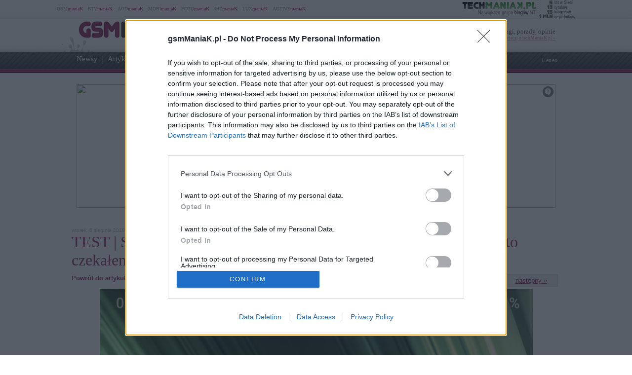

--- FILE ---
content_type: text/html; charset=UTF-8
request_url: https://www.gsmmaniak.pl/1022268/sony-xperia-1-test/attachment/screenshot_20190619-084718/
body_size: 76833
content:
<!DOCTYPE html PUBLIC "-//W3C//DTD XHTML 1.0 Transitional//EN" "http://www.w3.org/TR/xhtml1/DTD/xhtml1-transitional.dtd"><html lang="pl" xmlns="http://www.w3.org/1999/xhtml" xmlns:fb="http://ogp.me/ns/fb#">
<head profile="http://gmpg.org/xfn/11">
<link href="/favicon.ico" rel="shortcut icon" type="image/x-icon" />
<meta http-equiv="Content-Type" content="text/html; charset=UTF-8" />
<meta name="wykonanie" content="CATALIST.com.pl Agencja Interaktywna" />
<meta name="wydawca" content="techManiaK.pl - największa grupa blogów Nowych Technologii" />



<script type='text/javascript' src='https://cdn2.techmaniak.pl/wp-content/themes/style-global/js/l10n.js?ver=2277'></script>
<script type='text/javascript' src='https://cdn2.techmaniak.pl/wp-content/themes/style-global/js/jquery.min.js?ver=2277'></script>
<script type='text/javascript' src='https://cdn2.techmaniak.pl/wp-content/themes/style-global/js/jquery.droppy.min.js?ver=2277'></script>
<script type='text/javascript' src='https://cdn2.techmaniak.pl/wp-content/themes/style-global/js/techmaniak.js?ver=2277'></script>
<script type='text/javascript' src='https://cdn2.techmaniak.pl/wp-content/themes/style-global/js/slimbox2.js?ver=2277'></script>
<script type='text/javascript' src='https://cdn2.techmaniak.pl/wp-content/themes/style-global/js/comment-reply.js?ver=2277'></script>

<link rel="stylesheet" href="https://cdn2.techmaniak.pl/wp-content/themes/style-global/css/style_pomocnicze.css?ver=2283" type="text/css">
<link rel="stylesheet" href="https://cdn2.techmaniak.pl/wp-content/themes/style-global/css/product_ad.css?ver=2283" type="text/css">
<link rel="stylesheet" href="https://cdn2.techmaniak.pl/wp-content/themes/style-global/css/slimbox2.css?ver=2283" type="text/css">
<link rel="stylesheet" href="https://cdn2.techmaniak.pl/wp-content/themes/style-gsmmaniak/css/style_body.2019.12a.css?ver=249" type="text/css">
<link rel="stylesheet" href="https://cdn2.techmaniak.pl/wp-content/themes/style-gsmmaniak/css/style_color.css?ver=249" type="text/css">
<link rel="stylesheet" href="https://cdn2.techmaniak.pl/wp-content/themes/style-gsmmaniak/css/pagenavi-css.css?ver=249" type="text/css">

<!--[if lt IE 9]><script language="javascript" type="text/javascript" src="/wp-content/themes/style-global/js/excanvas.js"></script><![endif]-->


<meta name="all-apver" content="f5199" />
<link rel="alternate" type="application/rss+xml" title="gsmManiaK.pl RSS Feed" href="/feed/" />

	<style>img:is([sizes="auto" i], [sizes^="auto," i]) { contain-intrinsic-size: 3000px 1500px }</style>
	
		
		<title>Screenshot_20190619-084718 | gsmManiaK.pl</title>
	<meta name="robots" content="max-image-preview:large" />
	<meta name="author" content="Damian Kucharski"/>
	<link rel="canonical" href="https://www.gsmmaniak.pl/1022268/sony-xperia-1-test/attachment/screenshot_20190619-084718/" />
			
<link rel='dns-prefetch' href='//ajax.googleapis.com' />
<link rel='dns-prefetch' href='//secure.gravatar.com' />
<link rel='dns-prefetch' href='//stats.wp.com' />
<link rel='dns-prefetch' href='//v0.wordpress.com' />
<link rel='stylesheet' id='s201-bai-css' href='https://www.gsmmaniak.pl/wp-content/plugins/ba-plus-before-after-image-slider-free/css/ba-plus.min.css?ver=1.0.3' type='text/css' media='screen' />
<link rel='stylesheet' id='wp-block-library-css' href='https://www.gsmmaniak.pl/wp-includes/css/dist/block-library/style.min.css?ver=6.8.3' type='text/css' media='all' />
<style id='classic-theme-styles-inline-css' type='text/css'>
/*! This file is auto-generated */
.wp-block-button__link{color:#fff;background-color:#32373c;border-radius:9999px;box-shadow:none;text-decoration:none;padding:calc(.667em + 2px) calc(1.333em + 2px);font-size:1.125em}.wp-block-file__button{background:#32373c;color:#fff;text-decoration:none}
</style>
<link rel='stylesheet' id='aioseo/css/src/vue/standalone/blocks/table-of-contents/global.scss-css' href='https://www.gsmmaniak.pl/wp-content/plugins/all-in-one-seo-pack/dist/Lite/assets/css/table-of-contents/global.e90f6d47.css?ver=4.9.2' type='text/css' media='all' />
<link rel='stylesheet' id='mediaelement-css' href='https://www.gsmmaniak.pl/wp-includes/js/mediaelement/mediaelementplayer-legacy.min.css?ver=4.2.17' type='text/css' media='all' />
<link rel='stylesheet' id='wp-mediaelement-css' href='https://www.gsmmaniak.pl/wp-includes/js/mediaelement/wp-mediaelement.min.css?ver=6.8.3' type='text/css' media='all' />
<style id='jetpack-sharing-buttons-style-inline-css' type='text/css'>
.jetpack-sharing-buttons__services-list{display:flex;flex-direction:row;flex-wrap:wrap;gap:0;list-style-type:none;margin:5px;padding:0}.jetpack-sharing-buttons__services-list.has-small-icon-size{font-size:12px}.jetpack-sharing-buttons__services-list.has-normal-icon-size{font-size:16px}.jetpack-sharing-buttons__services-list.has-large-icon-size{font-size:24px}.jetpack-sharing-buttons__services-list.has-huge-icon-size{font-size:36px}@media print{.jetpack-sharing-buttons__services-list{display:none!important}}.editor-styles-wrapper .wp-block-jetpack-sharing-buttons{gap:0;padding-inline-start:0}ul.jetpack-sharing-buttons__services-list.has-background{padding:1.25em 2.375em}
</style>
<style id='global-styles-inline-css' type='text/css'>
:root{--wp--preset--aspect-ratio--square: 1;--wp--preset--aspect-ratio--4-3: 4/3;--wp--preset--aspect-ratio--3-4: 3/4;--wp--preset--aspect-ratio--3-2: 3/2;--wp--preset--aspect-ratio--2-3: 2/3;--wp--preset--aspect-ratio--16-9: 16/9;--wp--preset--aspect-ratio--9-16: 9/16;--wp--preset--color--black: #000000;--wp--preset--color--cyan-bluish-gray: #abb8c3;--wp--preset--color--white: #ffffff;--wp--preset--color--pale-pink: #f78da7;--wp--preset--color--vivid-red: #cf2e2e;--wp--preset--color--luminous-vivid-orange: #ff6900;--wp--preset--color--luminous-vivid-amber: #fcb900;--wp--preset--color--light-green-cyan: #7bdcb5;--wp--preset--color--vivid-green-cyan: #00d084;--wp--preset--color--pale-cyan-blue: #8ed1fc;--wp--preset--color--vivid-cyan-blue: #0693e3;--wp--preset--color--vivid-purple: #9b51e0;--wp--preset--gradient--vivid-cyan-blue-to-vivid-purple: linear-gradient(135deg,rgba(6,147,227,1) 0%,rgb(155,81,224) 100%);--wp--preset--gradient--light-green-cyan-to-vivid-green-cyan: linear-gradient(135deg,rgb(122,220,180) 0%,rgb(0,208,130) 100%);--wp--preset--gradient--luminous-vivid-amber-to-luminous-vivid-orange: linear-gradient(135deg,rgba(252,185,0,1) 0%,rgba(255,105,0,1) 100%);--wp--preset--gradient--luminous-vivid-orange-to-vivid-red: linear-gradient(135deg,rgba(255,105,0,1) 0%,rgb(207,46,46) 100%);--wp--preset--gradient--very-light-gray-to-cyan-bluish-gray: linear-gradient(135deg,rgb(238,238,238) 0%,rgb(169,184,195) 100%);--wp--preset--gradient--cool-to-warm-spectrum: linear-gradient(135deg,rgb(74,234,220) 0%,rgb(151,120,209) 20%,rgb(207,42,186) 40%,rgb(238,44,130) 60%,rgb(251,105,98) 80%,rgb(254,248,76) 100%);--wp--preset--gradient--blush-light-purple: linear-gradient(135deg,rgb(255,206,236) 0%,rgb(152,150,240) 100%);--wp--preset--gradient--blush-bordeaux: linear-gradient(135deg,rgb(254,205,165) 0%,rgb(254,45,45) 50%,rgb(107,0,62) 100%);--wp--preset--gradient--luminous-dusk: linear-gradient(135deg,rgb(255,203,112) 0%,rgb(199,81,192) 50%,rgb(65,88,208) 100%);--wp--preset--gradient--pale-ocean: linear-gradient(135deg,rgb(255,245,203) 0%,rgb(182,227,212) 50%,rgb(51,167,181) 100%);--wp--preset--gradient--electric-grass: linear-gradient(135deg,rgb(202,248,128) 0%,rgb(113,206,126) 100%);--wp--preset--gradient--midnight: linear-gradient(135deg,rgb(2,3,129) 0%,rgb(40,116,252) 100%);--wp--preset--font-size--small: 13px;--wp--preset--font-size--medium: 20px;--wp--preset--font-size--large: 36px;--wp--preset--font-size--x-large: 42px;--wp--preset--spacing--20: 0.44rem;--wp--preset--spacing--30: 0.67rem;--wp--preset--spacing--40: 1rem;--wp--preset--spacing--50: 1.5rem;--wp--preset--spacing--60: 2.25rem;--wp--preset--spacing--70: 3.38rem;--wp--preset--spacing--80: 5.06rem;--wp--preset--shadow--natural: 6px 6px 9px rgba(0, 0, 0, 0.2);--wp--preset--shadow--deep: 12px 12px 50px rgba(0, 0, 0, 0.4);--wp--preset--shadow--sharp: 6px 6px 0px rgba(0, 0, 0, 0.2);--wp--preset--shadow--outlined: 6px 6px 0px -3px rgba(255, 255, 255, 1), 6px 6px rgba(0, 0, 0, 1);--wp--preset--shadow--crisp: 6px 6px 0px rgba(0, 0, 0, 1);}:where(.is-layout-flex){gap: 0.5em;}:where(.is-layout-grid){gap: 0.5em;}body .is-layout-flex{display: flex;}.is-layout-flex{flex-wrap: wrap;align-items: center;}.is-layout-flex > :is(*, div){margin: 0;}body .is-layout-grid{display: grid;}.is-layout-grid > :is(*, div){margin: 0;}:where(.wp-block-columns.is-layout-flex){gap: 2em;}:where(.wp-block-columns.is-layout-grid){gap: 2em;}:where(.wp-block-post-template.is-layout-flex){gap: 1.25em;}:where(.wp-block-post-template.is-layout-grid){gap: 1.25em;}.has-black-color{color: var(--wp--preset--color--black) !important;}.has-cyan-bluish-gray-color{color: var(--wp--preset--color--cyan-bluish-gray) !important;}.has-white-color{color: var(--wp--preset--color--white) !important;}.has-pale-pink-color{color: var(--wp--preset--color--pale-pink) !important;}.has-vivid-red-color{color: var(--wp--preset--color--vivid-red) !important;}.has-luminous-vivid-orange-color{color: var(--wp--preset--color--luminous-vivid-orange) !important;}.has-luminous-vivid-amber-color{color: var(--wp--preset--color--luminous-vivid-amber) !important;}.has-light-green-cyan-color{color: var(--wp--preset--color--light-green-cyan) !important;}.has-vivid-green-cyan-color{color: var(--wp--preset--color--vivid-green-cyan) !important;}.has-pale-cyan-blue-color{color: var(--wp--preset--color--pale-cyan-blue) !important;}.has-vivid-cyan-blue-color{color: var(--wp--preset--color--vivid-cyan-blue) !important;}.has-vivid-purple-color{color: var(--wp--preset--color--vivid-purple) !important;}.has-black-background-color{background-color: var(--wp--preset--color--black) !important;}.has-cyan-bluish-gray-background-color{background-color: var(--wp--preset--color--cyan-bluish-gray) !important;}.has-white-background-color{background-color: var(--wp--preset--color--white) !important;}.has-pale-pink-background-color{background-color: var(--wp--preset--color--pale-pink) !important;}.has-vivid-red-background-color{background-color: var(--wp--preset--color--vivid-red) !important;}.has-luminous-vivid-orange-background-color{background-color: var(--wp--preset--color--luminous-vivid-orange) !important;}.has-luminous-vivid-amber-background-color{background-color: var(--wp--preset--color--luminous-vivid-amber) !important;}.has-light-green-cyan-background-color{background-color: var(--wp--preset--color--light-green-cyan) !important;}.has-vivid-green-cyan-background-color{background-color: var(--wp--preset--color--vivid-green-cyan) !important;}.has-pale-cyan-blue-background-color{background-color: var(--wp--preset--color--pale-cyan-blue) !important;}.has-vivid-cyan-blue-background-color{background-color: var(--wp--preset--color--vivid-cyan-blue) !important;}.has-vivid-purple-background-color{background-color: var(--wp--preset--color--vivid-purple) !important;}.has-black-border-color{border-color: var(--wp--preset--color--black) !important;}.has-cyan-bluish-gray-border-color{border-color: var(--wp--preset--color--cyan-bluish-gray) !important;}.has-white-border-color{border-color: var(--wp--preset--color--white) !important;}.has-pale-pink-border-color{border-color: var(--wp--preset--color--pale-pink) !important;}.has-vivid-red-border-color{border-color: var(--wp--preset--color--vivid-red) !important;}.has-luminous-vivid-orange-border-color{border-color: var(--wp--preset--color--luminous-vivid-orange) !important;}.has-luminous-vivid-amber-border-color{border-color: var(--wp--preset--color--luminous-vivid-amber) !important;}.has-light-green-cyan-border-color{border-color: var(--wp--preset--color--light-green-cyan) !important;}.has-vivid-green-cyan-border-color{border-color: var(--wp--preset--color--vivid-green-cyan) !important;}.has-pale-cyan-blue-border-color{border-color: var(--wp--preset--color--pale-cyan-blue) !important;}.has-vivid-cyan-blue-border-color{border-color: var(--wp--preset--color--vivid-cyan-blue) !important;}.has-vivid-purple-border-color{border-color: var(--wp--preset--color--vivid-purple) !important;}.has-vivid-cyan-blue-to-vivid-purple-gradient-background{background: var(--wp--preset--gradient--vivid-cyan-blue-to-vivid-purple) !important;}.has-light-green-cyan-to-vivid-green-cyan-gradient-background{background: var(--wp--preset--gradient--light-green-cyan-to-vivid-green-cyan) !important;}.has-luminous-vivid-amber-to-luminous-vivid-orange-gradient-background{background: var(--wp--preset--gradient--luminous-vivid-amber-to-luminous-vivid-orange) !important;}.has-luminous-vivid-orange-to-vivid-red-gradient-background{background: var(--wp--preset--gradient--luminous-vivid-orange-to-vivid-red) !important;}.has-very-light-gray-to-cyan-bluish-gray-gradient-background{background: var(--wp--preset--gradient--very-light-gray-to-cyan-bluish-gray) !important;}.has-cool-to-warm-spectrum-gradient-background{background: var(--wp--preset--gradient--cool-to-warm-spectrum) !important;}.has-blush-light-purple-gradient-background{background: var(--wp--preset--gradient--blush-light-purple) !important;}.has-blush-bordeaux-gradient-background{background: var(--wp--preset--gradient--blush-bordeaux) !important;}.has-luminous-dusk-gradient-background{background: var(--wp--preset--gradient--luminous-dusk) !important;}.has-pale-ocean-gradient-background{background: var(--wp--preset--gradient--pale-ocean) !important;}.has-electric-grass-gradient-background{background: var(--wp--preset--gradient--electric-grass) !important;}.has-midnight-gradient-background{background: var(--wp--preset--gradient--midnight) !important;}.has-small-font-size{font-size: var(--wp--preset--font-size--small) !important;}.has-medium-font-size{font-size: var(--wp--preset--font-size--medium) !important;}.has-large-font-size{font-size: var(--wp--preset--font-size--large) !important;}.has-x-large-font-size{font-size: var(--wp--preset--font-size--x-large) !important;}
:where(.wp-block-post-template.is-layout-flex){gap: 1.25em;}:where(.wp-block-post-template.is-layout-grid){gap: 1.25em;}
:where(.wp-block-columns.is-layout-flex){gap: 2em;}:where(.wp-block-columns.is-layout-grid){gap: 2em;}
:root :where(.wp-block-pullquote){font-size: 1.5em;line-height: 1.6;}
</style>
<link rel='stylesheet' id='wp-pagenavi-css' href='https://www.gsmmaniak.pl/wp-content/themes/style-gsmmaniak/pagenavi-css.css?ver=2.70' type='text/css' media='all' />

<link rel="https://api.w.org/" href="https://www.gsmmaniak.pl/wp-json/" /><link rel="alternate" title="JSON" type="application/json" href="https://www.gsmmaniak.pl/wp-json/wp/v2/media/1035770" /><link rel="EditURI" type="application/rsd+xml" title="RSD" href="https://www.gsmmaniak.pl/xmlrpc.php?rsd" />
<link rel='shortlink' href='https://www.gsmmaniak.pl/?p=1035770' />
<link rel="alternate" title="oEmbed (JSON)" type="application/json+oembed" href="https://www.gsmmaniak.pl/wp-json/oembed/1.0/embed?url=https%3A%2F%2Fwww.gsmmaniak.pl%2F1022268%2Fsony-xperia-1-test%2Fattachment%2Fscreenshot_20190619-084718%2F" />
<link rel="alternate" title="oEmbed (XML)" type="text/xml+oembed" href="https://www.gsmmaniak.pl/wp-json/oembed/1.0/embed?url=https%3A%2F%2Fwww.gsmmaniak.pl%2F1022268%2Fsony-xperia-1-test%2Fattachment%2Fscreenshot_20190619-084718%2F&#038;format=xml" />
<meta name="robots" content="noindex,follow" />
<meta name="viewport" content="width=device-width, initial-scale=1.0">
<link rel="dns-prefetch" href="https://s.blogomaniak.pl">
<link rel="dns-prefetch" href="https://cdns2.blogomaniak.pl">
<link rel="dns-prefetch" href="https://cdn2.techmaniak.pl">
<link rel="dns-prefetch" href="https://cdn4.techmaniak.pl">
<link rel="dns-prefetch" href="https://o.techmaniak.pl">
<link rel="dns-prefetch" href="https://gsm.magazyn.pl">
<link rel="preconnect" href="https://s.blogomaniak.pl">
<link rel="preconnect" href="https://cdns2.blogomaniak.pl">
<link rel="preconnect" href="https://cdn2.techmaniak.pl">
<link rel="preconnect" href="https://cdn4.techmaniak.pl">
<link rel="preconnect" href="https://o.techmaniak.pl">
<link rel="preconnect" href="https://gsm.magazyn.pl">

<script type="application/ld+json">
    {
      "@context": "https://schema.org",
      "@type": "BreadcrumbList",
      "itemListElement": [{
        "@type": "ListItem",
        "position": 1,
        "name": "gsmManiaK.pl",
        "item": "https://www.gsmmaniak.pl/"
      },{
        "@type": "ListItem",
        "position": 2,
        "name": "Newsy",
        "item": "https://www.gsmmaniak.pl/category/newsy/"
      },{
        "@type": "ListItem",
        "position": 3,
        "name": "Screenshot_20190619-084718",
        "item": "https://www.gsmmaniak.pl/1022268/sony-xperia-1-test/attachment/screenshot_20190619-084718/"
      }]
    }
    </script>
	<style>img#wpstats{display:none}</style>
		      <meta name="onesignal" content="wordpress-plugin"/>
            <script>

      window.OneSignalDeferred = window.OneSignalDeferred || [];

      OneSignalDeferred.push(function(OneSignal) {
        var oneSignal_options = {};
        window._oneSignalInitOptions = oneSignal_options;

        oneSignal_options['serviceWorkerParam'] = { scope: '/' };
oneSignal_options['serviceWorkerPath'] = 'OneSignalSDKWorker.js.php';

        OneSignal.Notifications.setDefaultUrl("https://www.gsmmaniak.pl");

        oneSignal_options['wordpress'] = true;
oneSignal_options['appId'] = '19e6ef3d-9ef2-4b75-8b8d-74c30465e816';
oneSignal_options['allowLocalhostAsSecureOrigin'] = true;
oneSignal_options['welcomeNotification'] = { };
oneSignal_options['welcomeNotification']['disable'] = true;
oneSignal_options['path'] = "https://www.gsmmaniak.pl/wp-content/plugins/onesignal-free-web-push-notifications/sdk_files/";
oneSignal_options['safari_web_id'] = "web.onesignal.auto.4cc30974-98f9-47ba-8e02-4635d2d477f2";
oneSignal_options['promptOptions'] = { };
          /* OneSignal: Using custom SDK initialization. */
                });

      function documentInitOneSignal() {
        var oneSignal_elements = document.getElementsByClassName("OneSignal-prompt");

        var oneSignalLinkClickHandler = function(event) { OneSignal.Notifications.requestPermission(); event.preventDefault(); };        for(var i = 0; i < oneSignal_elements.length; i++)
          oneSignal_elements[i].addEventListener('click', oneSignalLinkClickHandler, false);
      }

      if (document.readyState === 'complete') {
           documentInitOneSignal();
      }
      else {
           window.addEventListener("load", function(event){
               documentInitOneSignal();
          });
      }
    </script>
<!-- Vipers Video Quicktags v6.5.2 | http://www.viper007bond.com/wordpress-plugins/vipers-video-quicktags/ -->
<style type="text/css">
.vvqbox { display: block; max-width: 100%; visibility: visible !important; margin: 10px auto; } .vvqbox img { max-width: 100%; height: 100%; } .vvqbox object { max-width: 100%; } 
</style>
<script type="text/javascript">
// <![CDATA[
	var vvqflashvars = {};
	var vvqparams = { wmode: "opaque", allowfullscreen: "true", allowscriptaccess: "always" };
	var vvqattributes = {};
	var vvqexpressinstall = "https://www.gsmmaniak.pl/wp-content/plugins/vipers-video-quicktags/resources/expressinstall.swf";
// ]]>
</script>


<!-- Google tag (gtag.js) -->
<script async src="https://www.googletagmanager.com/gtag/js?id=G-LDQG0WTY1G"></script>
<script>
  window.dataLayer = window.dataLayer || [];
  function gtag(){dataLayer.push(arguments);}
  gtag('js', new Date());

  gtag('config', 'G-LDQG0WTY1G');
</script>
<script type="text/javascript">

  (function(i,s,o,g,r,a,m){i['GoogleAnalyticsObject']=r;i[r]=i[r]||function(){
  (i[r].q=i[r].q||[]).push(arguments)},i[r].l=1*new Date();a=s.createElement(o),
  m=s.getElementsByTagName(o)[0];a.async=1;a.src=g;m.parentNode.insertBefore(a,m)
  })(window,document,'script','https://www.google-analytics.com/analytics.js','ga');
  ga('create', 'UA-4367372-1', {'siteSpeedSampleRate': 10});
  ga('create', 'UA-4367372-10', 'auto',{'name': 'aggregated'});
	
    ga('set', 'dimension1', '1022268');
  ga('set', 'dimension2', '20190806');
  ga('set', 'dimension3', 'test / recenzja / arena');
  ga('set', 'dimension4', '0');
  var hashval=window.location.hash.substr(1);
  if (hashval && hashval.substring(0, 4).toLowerCase()=='pid=') {
  		ga('set', 'dimension5', hashval.substr(4));
			var _cst_lg_img = new Image(1,1);

			_cst_lg_img.src='/cst_lg.php?u='+encodeURIComponent(location.href)+'&if='+encodeURIComponent(hashval.substr(4))+'&rf='+encodeURIComponent(document.referrer)+'&id=1022268&s=gsmmaniak&fn=wd';
 	}
  ga('send', 'pageview', location.pathname);
  ga('aggregated.send', 'pageview', location.pathname);
</script>



<script type="text/javascript">

  $(function() {
    $('#drop').droppy({speed: 0});
    
      });

</script>

<script async src="//cmp.optad360.io/items/08c8a377-ee27-4f99-90ed-f4035a859f7c.min.js"></script>
<script async src="//get.optad360.io/sf/f176b1c2-913a-456c-b5ae-a8f2adcfac59/plugin.min.js"></script>
<script type="application/javascript" src="//ced.sascdn.com/tag/1947/smart.js" async></script>
<script type="application/javascript">
    var sas = sas || {};
    sas.cmd = sas.cmd || [];
    sas.cmd.push(function() {
        sas.setup({ networkid: 1947, domain: "//www3.smartadserver.com", async: true });
    });
    sas.cmd.push(function() {
        sas.call("onecall", {
            siteId: 176902,
            pageId: 857917,
            formats: [
                 { id: 73355 },{ id: 42536 },{ id: 42547 },{ id: 42548 },{ id: 42713 },{ id: 42714 },{ id: 128101 }
            ],
            target: ''
        });
    });
</script>





<script type="text/javascript" async=true>
(function() {
  var host = 'gsmmaniak.pl';
  var element = document.createElement('script');
  var firstScript = document.getElementsByTagName('script')[0];
  var url = 'https://cmp.inmobi.com'
    .concat('/choice/', 'UaEmNSR4AVj5r', '/', host, '/choice.js?tag_version=V3');
  var uspTries = 0;
  var uspTriesLimit = 3;
  element.async = true;
  element.type = 'text/javascript';
  element.src = url;

  firstScript.parentNode.insertBefore(element, firstScript);

  function makeStub() {
    var TCF_LOCATOR_NAME = '__tcfapiLocator';
    var queue = [];
    var win = window;
    var cmpFrame;

    function addFrame() {
      var doc = win.document;
      var otherCMP = !!(win.frames[TCF_LOCATOR_NAME]);

      if (!otherCMP) {
        if (doc.body) {
          var iframe = doc.createElement('iframe');

          iframe.style.cssText = 'display:none';
          iframe.name = TCF_LOCATOR_NAME;
          doc.body.appendChild(iframe);
        } else {
          setTimeout(addFrame, 5);
        }
      }
      return !otherCMP;
    }

    function tcfAPIHandler() {
      var gdprApplies;
      var args = arguments;

      if (!args.length) {
        return queue;
      } else if (args[0] === 'setGdprApplies') {
        if (
          args.length > 3 &&
          args[2] === 2 &&
          typeof args[3] === 'boolean'
        ) {
          gdprApplies = args[3];
          if (typeof args[2] === 'function') {
            args[2]('set', true);
          }
        }
      } else if (args[0] === 'ping') {
        var retr = {
          gdprApplies: gdprApplies,
          cmpLoaded: false,
          cmpStatus: 'stub'
        };

        if (typeof args[2] === 'function') {
          args[2](retr);
        }
      } else {
        if(args[0] === 'init' && typeof args[3] === 'object') {
          args[3] = Object.assign(args[3], { tag_version: 'V3' });
        }
        queue.push(args);
      }
    }

    function postMessageEventHandler(event) {
      var msgIsString = typeof event.data === 'string';
      var json = {};

      try {
        if (msgIsString) {
          json = JSON.parse(event.data);
        } else {
          json = event.data;
        }
      } catch (ignore) {}

      var payload = json.__tcfapiCall;

      if (payload) {
        window.__tcfapi(
          payload.command,
          payload.version,
          function(retValue, success) {
            var returnMsg = {
              __tcfapiReturn: {
                returnValue: retValue,
                success: success,
                callId: payload.callId
              }
            };
            if (msgIsString) {
              returnMsg = JSON.stringify(returnMsg);
            }
            if (event && event.source && event.source.postMessage) {
              event.source.postMessage(returnMsg, '*');
            }
          },
          payload.parameter
        );
      }
    }

    while (win) {
      try {
        if (win.frames[TCF_LOCATOR_NAME]) {
          cmpFrame = win;
          break;
        }
      } catch (ignore) {}

      if (win === window.top) {
        break;
      }
      win = win.parent;
    }
    if (!cmpFrame) {
      addFrame();
      win.__tcfapi = tcfAPIHandler;
      win.addEventListener('message', postMessageEventHandler, false);
    }
  };

  makeStub();

  function makeGppStub() {
    const CMP_ID = 10;
    const SUPPORTED_APIS = [
      '2:tcfeuv2',
      '6:uspv1',
      '7:usnatv1',
      '8:usca',
      '9:usvav1',
      '10:uscov1',
      '11:usutv1',
      '12:usctv1'
    ];

    window.__gpp_addFrame = function (n) {
      if (!window.frames[n]) {
        if (document.body) {
          var i = document.createElement("iframe");
          i.style.cssText = "display:none";
          i.name = n;
          document.body.appendChild(i);
        } else {
          window.setTimeout(window.__gpp_addFrame, 10, n);
        }
      }
    };
    window.__gpp_stub = function () {
      var b = arguments;
      __gpp.queue = __gpp.queue || [];
      __gpp.events = __gpp.events || [];

      if (!b.length || (b.length == 1 && b[0] == "queue")) {
        return __gpp.queue;
      }

      if (b.length == 1 && b[0] == "events") {
        return __gpp.events;
      }

      var cmd = b[0];
      var clb = b.length > 1 ? b[1] : null;
      var par = b.length > 2 ? b[2] : null;
      if (cmd === "ping") {
        clb(
          {
            gppVersion: "1.1", // must be “Version.Subversion”, current: “1.1”
            cmpStatus: "stub", // possible values: stub, loading, loaded, error
            cmpDisplayStatus: "hidden", // possible values: hidden, visible, disabled
            signalStatus: "not ready", // possible values: not ready, ready
            supportedAPIs: SUPPORTED_APIS, // list of supported APIs
            cmpId: CMP_ID, // IAB assigned CMP ID, may be 0 during stub/loading
            sectionList: [],
            applicableSections: [-1],
            gppString: "",
            parsedSections: {},
          },
          true
        );
      } else if (cmd === "addEventListener") {
        if (!("lastId" in __gpp)) {
          __gpp.lastId = 0;
        }
        __gpp.lastId++;
        var lnr = __gpp.lastId;
        __gpp.events.push({
          id: lnr,
          callback: clb,
          parameter: par,
        });
        clb(
          {
            eventName: "listenerRegistered",
            listenerId: lnr, // Registered ID of the listener
            data: true, // positive signal
            pingData: {
              gppVersion: "1.1", // must be “Version.Subversion”, current: “1.1”
              cmpStatus: "stub", // possible values: stub, loading, loaded, error
              cmpDisplayStatus: "hidden", // possible values: hidden, visible, disabled
              signalStatus: "not ready", // possible values: not ready, ready
              supportedAPIs: SUPPORTED_APIS, // list of supported APIs
              cmpId: CMP_ID, // list of supported APIs
              sectionList: [],
              applicableSections: [-1],
              gppString: "",
              parsedSections: {},
            },
          },
          true
        );
      } else if (cmd === "removeEventListener") {
        var success = false;
        for (var i = 0; i < __gpp.events.length; i++) {
          if (__gpp.events[i].id == par) {
            __gpp.events.splice(i, 1);
            success = true;
            break;
          }
        }
        clb(
          {
            eventName: "listenerRemoved",
            listenerId: par, // Registered ID of the listener
            data: success, // status info
            pingData: {
              gppVersion: "1.1", // must be “Version.Subversion”, current: “1.1”
              cmpStatus: "stub", // possible values: stub, loading, loaded, error
              cmpDisplayStatus: "hidden", // possible values: hidden, visible, disabled
              signalStatus: "not ready", // possible values: not ready, ready
              supportedAPIs: SUPPORTED_APIS, // list of supported APIs
              cmpId: CMP_ID, // CMP ID
              sectionList: [],
              applicableSections: [-1],
              gppString: "",
              parsedSections: {},
            },
          },
          true
        );
      } else if (cmd === "hasSection") {
        clb(false, true);
      } else if (cmd === "getSection" || cmd === "getField") {
        clb(null, true);
      }
      //queue all other commands
      else {
        __gpp.queue.push([].slice.apply(b));
      }
    };
    window.__gpp_msghandler = function (event) {
      var msgIsString = typeof event.data === "string";
      try {
        var json = msgIsString ? JSON.parse(event.data) : event.data;
      } catch (e) {
        var json = null;
      }
      if (typeof json === "object" && json !== null && "__gppCall" in json) {
        var i = json.__gppCall;
        window.__gpp(
          i.command,
          function (retValue, success) {
            var returnMsg = {
              __gppReturn: {
                returnValue: retValue,
                success: success,
                callId: i.callId,
              },
            };
            event.source.postMessage(msgIsString ? JSON.stringify(returnMsg) : returnMsg, "*");
          },
          "parameter" in i ? i.parameter : null,
          "version" in i ? i.version : "1.1"
        );
      }
    };
    if (!("__gpp" in window) || typeof window.__gpp !== "function") {
      window.__gpp = window.__gpp_stub;
      window.addEventListener("message", window.__gpp_msghandler, false);
      window.__gpp_addFrame("__gppLocator");
    }
  };

  makeGppStub();

  var uspStubFunction = function() {
    var arg = arguments;
    if (typeof window.__uspapi !== uspStubFunction) {
      setTimeout(function() {
        if (typeof window.__uspapi !== 'undefined') {
          window.__uspapi.apply(window.__uspapi, arg);
        }
      }, 500);
    }
  };

  var checkIfUspIsReady = function() {
    uspTries++;
    if (window.__uspapi === uspStubFunction && uspTries < uspTriesLimit) {
      console.warn('USP is not accessible');
    } else {
      clearInterval(uspInterval);
    }
  };

  if (typeof window.__uspapi === 'undefined') {
    window.__uspapi = uspStubFunction;
    var uspInterval = setInterval(checkIfUspIsReady, 6000);
  }
})();
</script>


<link rel="apple-touch-icon" sizes="57x57" href="/apple-touch-icon-57x57.png">
<link rel="apple-touch-icon" sizes="76x76" href="/apple-touch-icon-76x76.png">
<link rel="apple-touch-icon" sizes="120x120" href="/apple-touch-icon-120x120.png">
<link rel="apple-touch-icon" sizes="152x152" href="/apple-touch-icon-152x152.png">
<link rel="apple-touch-icon" sizes="180x180" href="/apple-touch-icon-180x180.png">
<link rel="mask-icon" href="/safari-pinned-tab.svg" color="#5bbad5" />
<link rel="manifest" href="/manifest.json">
<link rel="icon" type="image/png" sizes="192x192" href="/android-icon-192x192.png">
<link rel="icon" type="image/png" sizes="32x32" href="/favicon-32x32.png">
<link rel="icon" type="image/png" sizes="16x16" href="/favicon-16x16.png">
<meta name="msapplication-TileColor" content="#ffffff">
<meta name="msapplication-TileImage" content="/mstile-150x150.png">
<meta name="theme-color" content="#ffffff">

<meta property="og:image" content="https://cdns2.blogomaniak.pl/loga/logo_gsmmaniak_360_60.jpg" />
<meta property="og:image:secure_url" content="https://cdns2.blogomaniak.pl/loga/logo_gsmmaniak_360_60.jpg" />
<link rel="image_src" href="https://cdns2.blogomaniak.pl/loga/logo_gsmmaniak_360_60.jpg" />
<meta property="og:type" content="article" />
<meta property="og:url" content="https://www.gsmmaniak.pl/1022268/sony-xperia-1-test/attachment/screenshot_20190619-084718/" />
<meta property="og:site_name" content="gsmManiaK.pl" />
<meta property="og:title" content="Screenshot_20190619-084718" />
<meta property="og:description" content="">
<meta name="twitter:card" content="summary_large_image">
<meta name="twitter:title" content="Screenshot_20190619-084718">
<meta name="twitter:description" content="">
<meta property="fb:app_id" content="1652638284993308">
<meta property="fb:pages" content="135552059854702">
<meta name="twitter:site" content="@gsmManiaK.pl">
<meta name="twitter:image" content="https://cdns2.blogomaniak.pl/loga/logo_gsmmaniak_360_60.jpg">

</head>

<body>
<div id="bodywrapper">

<div id="fb-root"></div>
<script>(function(d, s, id) {
  var js, fjs = d.getElementsByTagName(s)[0];
  if (d.getElementById(id)) return;
  js = d.createElement(s); js.id = id;
  js.src = "https://connect.facebook.net/pl_PL/sdk.js#xfbml=1&version=v2.9&appId=1652638284993308";
  fjs.parentNode.insertBefore(js, fjs);
}(document, 'script', 'facebook-jssdk'));</script>


		<div id="headerNavBlogomaniak"><div class="wrapper">
			<ul class="navi navTop">
	<li class="first"><a href="https://www.gsmmaniak.pl" target="_blank" title="smartfony, telefony, aplikacje">GSM<b>maniaK</b></a></li>
	<li><a href="https://www.rtvmaniak.pl"  target="_blank" title="telewizory, kino domowe, RTV, 3D">RTV<b>maniaK</b></a></li>
	<li class="last"><a href="https://www.agdmaniak.pl" target="_blank" title="agd, kuchnie, pralki, lodówki">AGD<b>maniaK</b></a></li>
	<li><a href="https://www.mobimaniak.pl" target="_blank" title="rowery, samochody, mobilność, ultrabook, gry">MOBI<b>maniaK</b></a></li>
	<li><a href="https://www.fotomaniak.pl" target="_blank" title="aparaty, obiektywy, fotografia">FOTO<b>maniaK</b></a></li>
	<li><a href="https://www.gizmaniak.pl" target="_blank" title="gadżety, nauka, nowe technologie">GIZ<b>maniaK</b></a></li>
	<li><a href="https://www.luxmaniak.pl" target="_blank" title="lifestyle, moda, komfort, dostatek, luksus">LUX<b>maniaK</b></a></li>
	<li><a href="https://www.activemaniak.pl" target="_blank" title="fit, sport, zdrowie, fitness">ACTIVE<b>maniaK</b></a></li>
</ul>
			<div class="right">
				<a href="https://www.techmaniak.pl"><img src="https://cdns2.blogomaniak.pl/css/techmaniak-group-2013.jpg" width="230" height="39" /></a>
			</div>
		</div></div>





	<div id="header">
	<span class="anal-header">
	<div class="containerClear">
			<div class="logo"><span class="anal-header-logo"><a href="https://www.gsmmaniak.pl/" title="gsmManiaK.pl - recenzje i testy sprzętu, aktualności, rankingi, porady, opinie"><img src="/wp-content/themes/style-gsmmaniak/images/logo_maniak.jpg" width="430" height="42" border="0" /></a></span></div>
			<div class="desc">recenzje i testy sprzętu, aktualności, rankingi, porady, opinie<br />
				<a href="https://www.techmaniak.pl/" title="technologia - co kupić testy recenzje" target="_blank">wiecej o tech<b>ManiaK</b>.pl &raquo;</a></div>
		
		<div id="navMenu">
		<span class="anal-header-menu">
		<div class="nav">
			<ul class="navi nav" id="drop">
				                                   
								<li><a href="/category/newsy/" >Newsy</a>
<ul>
	<li class="cat-item cat-item-7211"><a href="/category/newsy/informacje-prasowe/">Informacje prasowe<i>| 671</i></a>
</li>
	<li class="cat-item cat-item-4245"><a href="/category/newsy/pierwsze-wrazenia/">Pierwsze wrażenia<i>| 304</i></a>
</li>
	<li class="cat-item cat-item-3342"><a href="/category/newsy/promocje/">Promocje<i>| 10562</i></a>
</li>

<li>
<a href="https://www.gsmmaniak.pl/1625833/motorola-signature-pelna-specyfikacja/" title="Motorola Signature znienacka stała się jednym z najbardziej interesujących..."><span class="img_prev" style="background: transparent url(https://www.gsmmaniak.pl/wp-content/uploads/s/gsmmaniak/1625/gsmmaniak_1625833_68x40_1_1.jpg) no-repeat"></span><span class="title withPic">Motorola nie tylko ośmiesza konkurencję specyfikacją, ale w gratisie dorzuca perfumy do flagowca</span><span class="desc withPic">Motorola Signature znienacka stała się...</span></a>
</li>

<li>
<a href="https://www.gsmmaniak.pl/1625726/nothing-cmf-pro-nowe-telefony-w-drodze/" title="Nothing nie odpuści 1 kwartału 2026 roku bez premiery — a raczej premier, bo..."><span class="img_prev" style="background: transparent url(https://www.gsmmaniak.pl/wp-content/uploads/s/gsmmaniak/1625/gsmmaniak_1625726_68x40_1_1.jpg) no-repeat"></span><span class="title withPic">2 nowe Nothingi oraz 1 CMF zmierzają ku premierze - a ja wiem, co to za telefony</span><span class="desc withPic">Nothing nie odpuści 1 kwartału 2026...</span></a>
</li>

<li>
<a href="https://www.gsmmaniak.pl/1625754/poco-m8-specyfikacja-wyglad/" title="Nowy rok, to i nowe, tanie telefony zmierzają ku premierze. Wśród nich znajduje..."><span class="img_prev" style="background: transparent url(https://www.gsmmaniak.pl/wp-content/uploads/s/gsmmaniak/1625/gsmmaniak_1625754_68x40_1_1.jpg) no-repeat"></span><span class="title withPic">Tanio i dobrze — taki będzie nowy POCO, jeżeli nie zaskoczy negatywnie ceną</span><span class="desc withPic">Nowy rok, to i nowe, tanie telefony...</span></a>
</li>

<li>
<a href="https://www.gsmmaniak.pl/1625856/honor-magic-8-pro-air-zapowiedz-premiery-specyfikacja/" title="HONOR szykuje kolejną premierę. Debiut HONOR Magic 8 Pro Air może nastąpić..."><span class="img_prev" style="background: transparent url(https://www.gsmmaniak.pl/wp-content/uploads/s/gsmmaniak/1625/gsmmaniak_1625856_68x40_1_1.jpg) no-repeat"></span><span class="title withPic">HONOR chce wkroczyć w segment ultracienkich flagowców. Galaxy S25 Edge oraz iPhone Air będą mieć wyzwanie</span><span class="desc withPic">HONOR szykuje kolejną premierę. Debiut...</span></a>
</li>

<li>
<a href="https://www.gsmmaniak.pl/1625764/rockstar-games-trylogia-gta-epic-games-wyprzedaz/" title="Wybitna trylogia od Rockstar przeceniona za sprawą wysokiego 67% rabatu...."><span class="img_prev" style="background: transparent url(https://www.gsmmaniak.pl/wp-content/uploads/s/gsmmaniak/1625/gsmmaniak_1625764_68x40_1_1.jpg) no-repeat"></span><span class="title withPic">Rockstar Games przecenił wybitną trylogię o 180 zł! Za kilka dni okazja przepadnie</span><span class="desc withPic">Wybitna trylogia od Rockstar przeceniona...</span></a>
</li>
</ul>
<li><a href="/category/artykuly/" >Artykuły</a>
<ul>
	<li class="cat-item cat-item-13448"><a href="/category/artykuly/co-kupic/">Co kupić?<i>| 171</i></a>
</li>
	<li class="cat-item cat-item-14588"><a href="/category/artykuly/felietony/">Longform<i>| 977</i></a>
</li>
	<li class="cat-item cat-item-39034"><a href="/category/artykuly/na-luzie/">Na luzie<i>| 80</i></a>
</li>
	<li class="cat-item cat-item-2639"><a href="/category/artykuly/poradniki/">Poradniki<i>| 335</i></a>
</li>
	<li class="cat-item cat-item-452"><a href="/category/artykuly/testy/">Testy<i>| 2108</i></a>
<ul class='children'>
	<li class="cat-item cat-item-2641"><a href="/category/artykuly/testy/porownanie/">Areny i porównania<i>| 221</i></a>
</li>
</ul>
</li>
	<li class="cat-item cat-item-769"><a href="/category/artykuly/top-10/">TOP-10<i>| 146</i></a>
</li>
</ul>
</li>



<li><a href="/category/artykuly/testy/" >Testy</a>


<li>
	<a href="/1616083/jaki-telefon-kupic-ranking/" title="ranking telefonów">Ranking</a>
	</li>


<li><a href="https://www.gsmmaniak.pl/t/co-kupic,top-10/" >TOP-10 / Co kupić?</a>

</li>

<li><a href="/category/tematyka/gry-aplikacje/" >Gry i aplikacje</a>
<ul>

<li>
<a href="https://www.gsmmaniak.pl/1625513/heroes-3-dodatek-aktualizacja-nowe-miasto/" title="Heroes 3 po raz kolejny przypomina, dlaczego dla wielu graczy pozostaje grą..."><span class="img_prev" style="background: transparent url(https://www.gsmmaniak.pl/wp-content/uploads/s/gsmmaniak/1625/gsmmaniak_1625513_68x40_1_1.jpg) no-repeat"></span><span class="title withPic">To nie żart: Heroes 3 z nowym miastem. Aktualizacja gotowa do pobrania!</span><span class="desc withPic">Heroes 3 po raz kolejny przypomina,...</span></a>
</li>

<li>
<a href="https://www.gsmmaniak.pl/1622848/10-gier-swiateczne-prezenty-steam-promocje/" title="Wybraliśmy 10 gier, które idealnie sprawdzą się jako świąteczny prezent, a przy..."><span class="img_prev" style="background: transparent url(https://www.gsmmaniak.pl/wp-content/uploads/s/gsmmaniak/1622/gsmmaniak_1622848_68x40_1_1.jpg) no-repeat"></span><span class="title withPic">10 gier, które idealnie sprawdzą się jako świąteczny prezent. Większość z nich kupicie za “grosze”</span><span class="desc withPic">Wybraliśmy 10 gier, które idealnie...</span></a>
</li>

<li>
<a href="https://www.gsmmaniak.pl/1622582/tiktok-sprzedaz-usa-zmiany-wlascicieli-koniec-historii/" title="Po wielu miesiącach, a w zasadzie paru latach, saga pt. TikTok kupowany przez..."><span class="img_prev" style="background: transparent url(https://www.gsmmaniak.pl/wp-content/uploads/s/gsmmaniak/1622/gsmmaniak_1622582_68x40_1_1.jpg) no-repeat"></span><span class="title withPic">Koniec sagi - USA kupuje TikToka. Ale o co w ogóle chodziło w tym sporze?</span><span class="desc withPic">Po wielu miesiącach, a w zasadzie paru...</span></a>
</li>

<li>
<a href="https://www.gsmmaniak.pl/1621947/inpost-polskie-ai-bielik-ai-nakarm-bielika/" title="Polskie AI trafia do aplikacji InPost Mobile. Rusza akcja „Nakarm Bielika”, w..."><span class="img_prev" style="background: transparent url(https://www.gsmmaniak.pl/wp-content/uploads/s/gsmmaniak/1621/gsmmaniak_1621947_68x40_1_1.jpg) no-repeat"></span><span class="title withPic">Aplikacja InPost z nową superfunkcją. Korzystaj za darmo!</span><span class="desc withPic">Polskie AI trafia do aplikacji InPost...</span></a>
</li>

<li>
<a href="https://www.gsmmaniak.pl/1620479/zdjecia-google-nowosci-edycja-wideo/" title="Zdjęcia Google dostały właśnie kolejne bardzo solidne narzędzia do montażu..."><span class="img_prev" style="background: transparent url(https://www.gsmmaniak.pl/wp-content/uploads/s/gsmmaniak/1620/gsmmaniak_1620479_68x40_1_1.jpg) no-repeat"></span><span class="title withPic">Google się postarał. Te nowości wideo w Zdjęciach zachwycają!</span><span class="desc withPic">Zdjęcia Google dostały właśnie kolejne...</span></a>
</li>
</ul>
</li>

<li><a href="/category/promocje/" >Promocje</a>
</li>

<li><a href="/category/operatorzy/" >Operatorzy</a>
<ul>
	<li class="cat-item cat-item-51308"><a href="/category/operatorzy/aero2/">Aero2<i>| 22</i></a>
</li>
	<li class="cat-item cat-item-59146"><a href="/category/operatorzy/folx/">Folx<i>| 4</i></a>
</li>
	<li class="cat-item cat-item-3693"><a href="/category/operatorzy/heyah/">Heyah<i>| 56</i></a>
</li>
	<li class="cat-item cat-item-31668"><a href="/category/operatorzy/mobile-vikings/">Mobile Vikings<i>| 62</i></a>
</li>
	<li class="cat-item cat-item-49704"><a href="/category/operatorzy/nju-mobile-2/">nju Mobile<i>| 81</i></a>
</li>
	<li class="cat-item cat-item-110"><a href="/category/operatorzy/orange/">Orange<i>| 1795</i></a>
</li>
	<li class="cat-item cat-item-104"><a href="/category/operatorzy/play/">Play<i>| 1382</i></a>
</li>
	<li class="cat-item cat-item-619"><a href="/category/operatorzy/plus/">Plus<i>| 920</i></a>
</li>
	<li class="cat-item cat-item-32546"><a href="/category/operatorzy/plush/">Plush<i>| 156</i></a>
</li>
	<li class="cat-item cat-item-59410"><a href="/category/operatorzy/premium-mobile/">Premium Mobile<i>| 18</i></a>
</li>
	<li class="cat-item cat-item-49708"><a href="/category/operatorzy/red-bull-mobile/">Red Bull MOBILE<i>| 29</i></a>
</li>
	<li class="cat-item cat-item-990"><a href="/category/operatorzy/t-mobile/">T-Mobile<i>| 1093</i></a>
</li>
	<li class="cat-item cat-item-4617"><a href="/category/operatorzy/virgin-mobile/">Virgin Mobile<i>| 134</i></a>
</li>
</ul>
</li>

	
			</ul>
		</div>
		<div id="nav2">
			<ul class="navi nav2">
				<li><a href="https://www.ceneo.pl/Telefony_komorkowe#pid=525" title="Ceneo" target="_self"  rel="nofollow">Ceneo</a></li>
							</ul>
		</div>
		</span>
		</div>
	</div>
	</span>
</div>

	<div id="topMenu">
	<div id="topMenu-wrapper" style="width:990px; clear:both; min-height:200px; margin:0 auto;">
		
<div style="margin:10px auto; text-align:center">
<div style="margin: 0 auto 2px auto;text-align:center;font-size:10px;">REKLAMA TP<br></div>
<div id="sas_42536"></div>
<script type="application/javascript">
    sas.cmd.push(function() {
        sas.render("42536");  // Format : Billboard 750x100
    });
</script>

</div>
	</div><!-- 1 -->
	</div><!-- topMenu -->

	
	
<div class="mainwrap">
	<div class="container">












<div id="galeria_maniaKa"><span class="anal-attachment">

		 







		<small>
				wtorek, 6 sierpnia 2019, Damian Kucharski				</small>
		

		
		<span class="anal-attachment-h1">
		<h1 class="page-title"><a href="https://www.gsmmaniak.pl/1022268/sony-xperia-1-test/" title="Powrót do TEST | Sony Xperia 1 to nie flagowiec idealny, ale ma to „coś” &#8211; na to czekałem!" rev="attachment">TEST | Sony Xperia 1 to nie flagowiec idealny, ale ma to „coś” &#8211; na to czekałem!</a></h1>
		</span>

		<div class="menu">
		<span class="anal-attachment-menu">	<div class="menuSource">
				<a href="https://www.gsmmaniak.pl/1022268/sony-xperia-1-test/" title="Powrót do TEST | Sony Xperia 1 to nie flagowiec idealny, ale ma to „coś” &#8211; na to czekałem!" rev="attachment">Powrót do artykułu</a>
			</div>
			<div class="menuNav">
			<div id="pasekSingle"><a href="https://www.ceneo.pl/Telefony_komorkowe#pid=525" target="_self" rel="nofollow"><img src="https://cdns2.blogomaniak.pl/i/techmaniak-ceneo-pasek-post-v2.jpg" width="390" height="25"  alt="Sprawdź cenę w Ceneo"/></a></div>
<div class="menuNavLink"><a href="https://www.gsmmaniak.pl/1022268/sony-xperia-1-test/attachment/screenshot_20190619-084727/" title="Zobacz poprzedni obrazek">&laquo; poprzedni</a> <a href="https://www.gsmmaniak.pl/1022268/sony-xperia-1-test/attachment/screenshot_20190619-084704/" title="Zobacz następny obrazek">następny &raquo;</a></div>			
			</div>
		</span>
		</div>
	

		<div class="post" id="post-1035770">
		<span class="anal-attachment-content">


<div class="entry-content">

						<div class="entry-attachment">					
							<a href="https://www.gsmmaniak.pl/1022268/sony-xperia-1-test/attachment/screenshot_20190619-084704/" title="">														<img src="https://www.gsmmaniak.pl/wp-content/uploads/gsmmaniak/2019/08/Screenshot_20190619-084718.jpg" class="attachment-big" alt="" />
							</a>

		
						</div>	
						
												<div class="entry-caption">Screenshot_20190619-084718</div>
												<div class="entry-caption"></div>
 
 

<div class="navigation"><a href="https://www.gsmmaniak.pl/1022268/sony-xperia-1-test/attachment/screenshot_20190619-084309/"><img  src="https://www.gsmmaniak.pl/wp-content/uploads/gsmmaniak/2019/08/Screenshot_20190619-084309-thumbnail.jpg"  class="attachment-medium"></a><a href="https://www.gsmmaniak.pl/1022268/sony-xperia-1-test/attachment/screenshot_20190619-084533/"><img  src="https://www.gsmmaniak.pl/wp-content/uploads/gsmmaniak/2019/08/Screenshot_20190619-084533-thumbnail.jpg"  class="attachment-medium"></a><a href="https://www.gsmmaniak.pl/1022268/sony-xperia-1-test/attachment/screenshot_20190619-084525/"><img  src="https://www.gsmmaniak.pl/wp-content/uploads/gsmmaniak/2019/08/Screenshot_20190619-084525-thumbnail.jpg"  class="attachment-medium"></a><a href="https://www.gsmmaniak.pl/1022268/sony-xperia-1-test/attachment/screenshot_20190619-084520/"><img  src="https://www.gsmmaniak.pl/wp-content/uploads/gsmmaniak/2019/08/Screenshot_20190619-084520-thumbnail.jpg"  class="attachment-medium"></a><a href="https://www.gsmmaniak.pl/1022268/sony-xperia-1-test/attachment/screenshot_20190619-084505/"><img  src="https://www.gsmmaniak.pl/wp-content/uploads/gsmmaniak/2019/08/Screenshot_20190619-084505-thumbnail.jpg"  class="attachment-medium"></a><a href="https://www.gsmmaniak.pl/1022268/sony-xperia-1-test/attachment/screenshot_20190619-084457/"><img  src="https://www.gsmmaniak.pl/wp-content/uploads/gsmmaniak/2019/08/Screenshot_20190619-084457-thumbnail.jpg"  class="attachment-medium"></a><a href="https://www.gsmmaniak.pl/1022268/sony-xperia-1-test/attachment/screenshot_20190619-084426/"><img  src="https://www.gsmmaniak.pl/wp-content/uploads/gsmmaniak/2019/08/Screenshot_20190619-084426-thumbnail.jpg"  class="attachment-medium"></a><a href="https://www.gsmmaniak.pl/1022268/sony-xperia-1-test/attachment/screenshot_20190619-084421/"><img  src="https://www.gsmmaniak.pl/wp-content/uploads/gsmmaniak/2019/08/Screenshot_20190619-084421-thumbnail.jpg"  class="attachment-medium"></a><a href="https://www.gsmmaniak.pl/1022268/sony-xperia-1-test/attachment/screenshot_20190619-084409/"><img  src="https://www.gsmmaniak.pl/wp-content/uploads/gsmmaniak/2019/08/Screenshot_20190619-084409-thumbnail.jpg"  class="attachment-medium"></a><a href="https://www.gsmmaniak.pl/1022268/sony-xperia-1-test/attachment/screenshot_20190619-084356/"><img  src="https://www.gsmmaniak.pl/wp-content/uploads/gsmmaniak/2019/08/Screenshot_20190619-084356-thumbnail.jpg"  class="attachment-medium"></a><a href="https://www.gsmmaniak.pl/1022268/sony-xperia-1-test/attachment/screenshot_20190619-084341/"><img  src="https://www.gsmmaniak.pl/wp-content/uploads/gsmmaniak/2019/08/Screenshot_20190619-084341-thumbnail.jpg"  class="attachment-medium"></a><a href="https://www.gsmmaniak.pl/1022268/sony-xperia-1-test/attachment/screenshot_20190619-084324/"><img  src="https://www.gsmmaniak.pl/wp-content/uploads/gsmmaniak/2019/08/Screenshot_20190619-084324-thumbnail.jpg"  class="attachment-medium"></a><a href="https://www.gsmmaniak.pl/1022268/sony-xperia-1-test/attachment/screenshot_20190619-084316/"><img  src="https://www.gsmmaniak.pl/wp-content/uploads/gsmmaniak/2019/08/Screenshot_20190619-084316-thumbnail.jpg"  class="attachment-medium"></a><a href="https://www.gsmmaniak.pl/1022268/sony-xperia-1-test/attachment/screenshot_20190619-084536/"><img  src="https://www.gsmmaniak.pl/wp-content/uploads/gsmmaniak/2019/08/Screenshot_20190619-084536-thumbnail.jpg"  class="attachment-medium"></a><a href="https://www.gsmmaniak.pl/1022268/sony-xperia-1-test/attachment/screenshot_20190619-084300/"><img  src="https://www.gsmmaniak.pl/wp-content/uploads/gsmmaniak/2019/08/Screenshot_20190619-084300-thumbnail.jpg"  class="attachment-medium"></a><a href="https://www.gsmmaniak.pl/1022268/sony-xperia-1-test/attachment/screenshot_20190619-084250/"><img  src="https://www.gsmmaniak.pl/wp-content/uploads/gsmmaniak/2019/08/Screenshot_20190619-084250-thumbnail.jpg"  class="attachment-medium"></a><a href="https://www.gsmmaniak.pl/1022268/sony-xperia-1-test/attachment/screenshot_20190619-084228/"><img  src="https://www.gsmmaniak.pl/wp-content/uploads/gsmmaniak/2019/08/Screenshot_20190619-084228-thumbnail.jpg"  class="attachment-medium"></a><a href="https://www.gsmmaniak.pl/1022268/sony-xperia-1-test/attachment/screenshot_20190616-212906/"><img  src="https://www.gsmmaniak.pl/wp-content/uploads/gsmmaniak/2019/08/Screenshot_20190616-212906-thumbnail.jpg"  class="attachment-medium"></a><a href="https://www.gsmmaniak.pl/1022268/sony-xperia-1-test/attachment/screenshot_20190616-212840/"><img  src="https://www.gsmmaniak.pl/wp-content/uploads/gsmmaniak/2019/08/Screenshot_20190616-212840-thumbnail.jpg"  class="attachment-medium"></a><a href="https://www.gsmmaniak.pl/1022268/sony-xperia-1-test/attachment/screenshot_20190616-112254/"><img  src="https://www.gsmmaniak.pl/wp-content/uploads/gsmmaniak/2019/08/Screenshot_20190616-112254-thumbnail.jpg"  class="attachment-medium"></a><a href="https://www.gsmmaniak.pl/1022268/sony-xperia-1-test/attachment/screenshot_20190616-112249/"><img  src="https://www.gsmmaniak.pl/wp-content/uploads/gsmmaniak/2019/08/Screenshot_20190616-112249-thumbnail.jpg"  class="attachment-medium"></a><a href="https://www.gsmmaniak.pl/1022268/sony-xperia-1-test/attachment/screenshot_20190616-112242/"><img  src="https://www.gsmmaniak.pl/wp-content/uploads/gsmmaniak/2019/08/Screenshot_20190616-112242-thumbnail.jpg"  class="attachment-medium"></a><a href="https://www.gsmmaniak.pl/1022268/sony-xperia-1-test/attachment/screenshot_20190616-112233/"><img  src="https://www.gsmmaniak.pl/wp-content/uploads/gsmmaniak/2019/08/Screenshot_20190616-112233-thumbnail.jpg"  class="attachment-medium"></a><a href="https://www.gsmmaniak.pl/1022268/sony-xperia-1-test/attachment/screenshot_20190606-115139/"><img  src="https://www.gsmmaniak.pl/wp-content/uploads/gsmmaniak/2019/08/Screenshot_20190606-115139-thumbnail.jpg"  class="attachment-medium"></a><a href="https://www.gsmmaniak.pl/1022268/sony-xperia-1-test/attachment/screenshot_20190601-125748/"><img  src="https://www.gsmmaniak.pl/wp-content/uploads/gsmmaniak/2019/08/Screenshot_20190601-125748-thumbnail.jpg"  class="attachment-medium"></a><a href="https://www.gsmmaniak.pl/1022268/sony-xperia-1-test/attachment/screenshot_20190619-084805/"><img  src="https://www.gsmmaniak.pl/wp-content/uploads/gsmmaniak/2019/08/Screenshot_20190619-084805-thumbnail.jpg"  class="attachment-medium"></a><a href="https://www.gsmmaniak.pl/1022268/sony-xperia-1-test/attachment/screenshot_20190531-152928/"><img  src="https://www.gsmmaniak.pl/wp-content/uploads/gsmmaniak/2019/08/Screenshot_20190531-152928-thumbnail.jpg"  class="attachment-medium"></a><a href="https://www.gsmmaniak.pl/1022268/sony-xperia-1-test/attachment/screenshot_20190619-094051/"><img  src="https://www.gsmmaniak.pl/wp-content/uploads/gsmmaniak/2019/08/Screenshot_20190619-094051-thumbnail.jpg"  class="attachment-medium"></a><a href="https://www.gsmmaniak.pl/1022268/sony-xperia-1-test/attachment/screenshot_20190619-084956/"><img  src="https://www.gsmmaniak.pl/wp-content/uploads/gsmmaniak/2019/08/Screenshot_20190619-084956-thumbnail.jpg"  class="attachment-medium"></a><a href="https://www.gsmmaniak.pl/1022268/sony-xperia-1-test/attachment/screenshot_20190619-084937/"><img  src="https://www.gsmmaniak.pl/wp-content/uploads/gsmmaniak/2019/08/Screenshot_20190619-084937-thumbnail.jpg"  class="attachment-medium"></a><a href="https://www.gsmmaniak.pl/1022268/sony-xperia-1-test/attachment/screenshot_20190619-084925/"><img  src="https://www.gsmmaniak.pl/wp-content/uploads/gsmmaniak/2019/08/Screenshot_20190619-084925-thumbnail.jpg"  class="attachment-medium"></a><a href="https://www.gsmmaniak.pl/1022268/sony-xperia-1-test/attachment/screenshot_20190619-084919/"><img  src="https://www.gsmmaniak.pl/wp-content/uploads/gsmmaniak/2019/08/Screenshot_20190619-084919-thumbnail.jpg"  class="attachment-medium"></a><a href="https://www.gsmmaniak.pl/1022268/sony-xperia-1-test/attachment/screenshot_20190619-084902/"><img  src="https://www.gsmmaniak.pl/wp-content/uploads/gsmmaniak/2019/08/Screenshot_20190619-084902-thumbnail.jpg"  class="attachment-medium"></a><a href="https://www.gsmmaniak.pl/1022268/sony-xperia-1-test/attachment/screenshot_20190619-084852/"><img  src="https://www.gsmmaniak.pl/wp-content/uploads/gsmmaniak/2019/08/Screenshot_20190619-084852-thumbnail.jpg"  class="attachment-medium"></a><a href="https://www.gsmmaniak.pl/1022268/sony-xperia-1-test/attachment/screenshot_20190619-084838/"><img  src="https://www.gsmmaniak.pl/wp-content/uploads/gsmmaniak/2019/08/Screenshot_20190619-084838-thumbnail.jpg"  class="attachment-medium"></a><a href="https://www.gsmmaniak.pl/1022268/sony-xperia-1-test/attachment/screenshot_20190619-084828/"><img  src="https://www.gsmmaniak.pl/wp-content/uploads/gsmmaniak/2019/08/Screenshot_20190619-084828-thumbnail.jpg"  class="attachment-medium"></a><a href="https://www.gsmmaniak.pl/1022268/sony-xperia-1-test/attachment/screenshot_20190619-084817/"><img  src="https://www.gsmmaniak.pl/wp-content/uploads/gsmmaniak/2019/08/Screenshot_20190619-084817-thumbnail.jpg"  class="attachment-medium"></a><a href="https://www.gsmmaniak.pl/1022268/sony-xperia-1-test/attachment/screenshot_20190619-084812/"><img  src="https://www.gsmmaniak.pl/wp-content/uploads/gsmmaniak/2019/08/Screenshot_20190619-084812-thumbnail.jpg"  class="attachment-medium"></a><a href="https://www.gsmmaniak.pl/1022268/sony-xperia-1-test/attachment/screenshot_20190601-072536/"><img  src="https://www.gsmmaniak.pl/wp-content/uploads/gsmmaniak/2019/08/Screenshot_20190601-072536-thumbnail.jpg"  class="attachment-medium"></a><a href="https://www.gsmmaniak.pl/1022268/sony-xperia-1-test/attachment/screenshot_20190619-084732/"><img  src="https://www.gsmmaniak.pl/wp-content/uploads/gsmmaniak/2019/08/Screenshot_20190619-084732-thumbnail.jpg"  class="attachment-medium"></a><a href="https://www.gsmmaniak.pl/1022268/sony-xperia-1-test/attachment/screenshot_20190619-084727/"><img  src="https://www.gsmmaniak.pl/wp-content/uploads/gsmmaniak/2019/08/Screenshot_20190619-084727-thumbnail.jpg"  class="attachment-medium"></a><a href="https://www.gsmmaniak.pl/1022268/sony-xperia-1-test/attachment/screenshot_20190619-084718/" class="selected"><img  border="1"  src="https://www.gsmmaniak.pl/wp-content/uploads/gsmmaniak/2019/08/Screenshot_20190619-084718-thumbnail.jpg"  class="attachment-medium"></a><a href="https://www.gsmmaniak.pl/1022268/sony-xperia-1-test/attachment/screenshot_20190619-084704/"><img  src="https://www.gsmmaniak.pl/wp-content/uploads/gsmmaniak/2019/08/Screenshot_20190619-084704-thumbnail.jpg"  class="attachment-medium"></a><a href="https://www.gsmmaniak.pl/1022268/sony-xperia-1-test/attachment/screenshot_20190619-084658/"><img  src="https://www.gsmmaniak.pl/wp-content/uploads/gsmmaniak/2019/08/Screenshot_20190619-084658-thumbnail.jpg"  class="attachment-medium"></a><a href="https://www.gsmmaniak.pl/1022268/sony-xperia-1-test/attachment/screenshot_20190619-084633/"><img  src="https://www.gsmmaniak.pl/wp-content/uploads/gsmmaniak/2019/08/Screenshot_20190619-084633-thumbnail.jpg"  class="attachment-medium"></a><a href="https://www.gsmmaniak.pl/1022268/sony-xperia-1-test/attachment/screenshot_20190619-084626/"><img  src="https://www.gsmmaniak.pl/wp-content/uploads/gsmmaniak/2019/08/Screenshot_20190619-084626-thumbnail.jpg"  class="attachment-medium"></a><a href="https://www.gsmmaniak.pl/1022268/sony-xperia-1-test/attachment/screenshot_20190619-084618/"><img  src="https://www.gsmmaniak.pl/wp-content/uploads/gsmmaniak/2019/08/Screenshot_20190619-084618-thumbnail.jpg"  class="attachment-medium"></a><a href="https://www.gsmmaniak.pl/1022268/sony-xperia-1-test/attachment/screenshot_20190619-084605/"><img  src="https://www.gsmmaniak.pl/wp-content/uploads/gsmmaniak/2019/08/Screenshot_20190619-084605-thumbnail.jpg"  class="attachment-medium"></a><a href="https://www.gsmmaniak.pl/1022268/sony-xperia-1-test/attachment/screenshot_20190619-084557/"><img  src="https://www.gsmmaniak.pl/wp-content/uploads/gsmmaniak/2019/08/Screenshot_20190619-084557-thumbnail.jpg"  class="attachment-medium"></a><a href="https://www.gsmmaniak.pl/1022268/sony-xperia-1-test/attachment/screenshot_20190619-084542/"><img  src="https://www.gsmmaniak.pl/wp-content/uploads/gsmmaniak/2019/08/Screenshot_20190619-084542-thumbnail.jpg"  class="attachment-medium"></a><a href="https://www.gsmmaniak.pl/1022268/sony-xperia-1-test/attachment/sony-xperia-1-18-2/"><img  src="https://www.gsmmaniak.pl/wp-content/uploads/gsmmaniak/2019/08/Sony-Xperia-1-18-1-thumbnail.jpg"  class="attachment-medium"></a><a href="https://www.gsmmaniak.pl/1022268/sony-xperia-1-test/attachment/dsc_0104_wynik/"><img  src="https://www.gsmmaniak.pl/wp-content/uploads/gsmmaniak/2019/08/DSC_0104_wynik-thumbnail.jpg"  class="attachment-medium"></a><a href="https://www.gsmmaniak.pl/1022268/sony-xperia-1-test/attachment/dsc_0103_wynik/"><img  src="https://www.gsmmaniak.pl/wp-content/uploads/gsmmaniak/2019/08/DSC_0103_wynik-thumbnail.jpg"  class="attachment-medium"></a><a href="https://www.gsmmaniak.pl/1022268/sony-xperia-1-test/attachment/dsc_0012_wynik/"><img  src="https://www.gsmmaniak.pl/wp-content/uploads/gsmmaniak/2019/08/DSC_0012_wynik-thumbnail.jpg"  class="attachment-medium"></a><a href="https://www.gsmmaniak.pl/1022268/sony-xperia-1-test/attachment/dsc_0013_wynik-2/"><img  src="https://www.gsmmaniak.pl/wp-content/uploads/gsmmaniak/2019/08/DSC_0013_wynik-thumbnail.jpg"  class="attachment-medium"></a><a href="https://www.gsmmaniak.pl/1022268/sony-xperia-1-test/attachment/p30_wynik/"><img  src="https://www.gsmmaniak.pl/wp-content/uploads/gsmmaniak/2019/08/p30_wynik-thumbnail.jpg"  class="attachment-medium"></a><a href="https://www.gsmmaniak.pl/1022268/sony-xperia-1-test/attachment/note9-2_wynik/"><img  src="https://www.gsmmaniak.pl/wp-content/uploads/gsmmaniak/2019/08/note9-2_wynik-thumbnail.jpg"  class="attachment-medium"></a><a href="https://www.gsmmaniak.pl/1022268/sony-xperia-1-test/attachment/dsc_0089_wynik/"><img  src="https://www.gsmmaniak.pl/wp-content/uploads/gsmmaniak/2019/08/DSC_0089_wynik-thumbnail.jpg"  class="attachment-medium"></a><a href="https://www.gsmmaniak.pl/1022268/sony-xperia-1-test/attachment/dsc_0116_wynik/"><img  src="https://www.gsmmaniak.pl/wp-content/uploads/gsmmaniak/2019/08/DSC_0116_wynik-thumbnail.jpg"  class="attachment-medium"></a><a href="https://www.gsmmaniak.pl/1022268/sony-xperia-1-test/attachment/note9-1_wynik/"><img  src="https://www.gsmmaniak.pl/wp-content/uploads/gsmmaniak/2019/08/note9-1_wynik-thumbnail.jpg"  class="attachment-medium"></a><a href="https://www.gsmmaniak.pl/1022268/sony-xperia-1-test/attachment/p30-2_wynik/"><img  src="https://www.gsmmaniak.pl/wp-content/uploads/gsmmaniak/2019/08/p30-2_wynik-thumbnail.jpg"  class="attachment-medium"></a><a href="https://www.gsmmaniak.pl/1022268/sony-xperia-1-test/attachment/smartfony-11/"><img  src="https://www.gsmmaniak.pl/wp-content/uploads/gsmmaniak/2019/08/smartfony-thumbnail.jpg"  class="attachment-medium"></a><a href="https://www.gsmmaniak.pl/1022268/sony-xperia-1-test/attachment/sony-xperia-1-8/"><img  src="https://www.gsmmaniak.pl/wp-content/uploads/gsmmaniak/2019/08/Sony-Xperia-1-8-thumbnail.jpg"  class="attachment-medium"></a><a href="https://www.gsmmaniak.pl/1022268/sony-xperia-1-test/attachment/dsc_0105_wynik/"><img  src="https://www.gsmmaniak.pl/wp-content/uploads/gsmmaniak/2019/08/DSC_0105_wynik-thumbnail.jpg"  class="attachment-medium"></a><a href="https://www.gsmmaniak.pl/1022268/sony-xperia-1-test/attachment/sony-xperia-1-3-5/"><img  src="https://www.gsmmaniak.pl/wp-content/uploads/gsmmaniak/2019/08/Sony-Xperia-1-3-1-thumbnail.jpg"  class="attachment-medium"></a><a href="https://www.gsmmaniak.pl/1022268/sony-xperia-1-test/attachment/sony-xperia-1-6-4/"><img  src="https://www.gsmmaniak.pl/wp-content/uploads/gsmmaniak/2019/08/Sony-Xperia-1-6-1-thumbnail.jpg"  class="attachment-medium"></a><a href="https://www.gsmmaniak.pl/1022268/sony-xperia-1-test/attachment/sony-xperia-1-5-5/"><img  src="https://www.gsmmaniak.pl/wp-content/uploads/gsmmaniak/2019/08/Sony-Xperia-1-5-1-thumbnail.jpg"  class="attachment-medium"></a><a href="https://www.gsmmaniak.pl/1022268/sony-xperia-1-test/attachment/sony-xperia-1-6-3/"><img  src="https://www.gsmmaniak.pl/wp-content/uploads/gsmmaniak/2019/08/Sony-Xperia-1-6-thumbnail.jpg"  class="attachment-medium"></a><a href="https://www.gsmmaniak.pl/1022268/sony-xperia-1-test/attachment/sony-xperia-1-18/"><img  src="https://www.gsmmaniak.pl/wp-content/uploads/gsmmaniak/2019/08/Sony-Xperia-1-18-thumbnail.jpg"  class="attachment-medium"></a><a href="https://www.gsmmaniak.pl/1022268/sony-xperia-1-test/attachment/sony-xperia-1-15/"><img  src="https://www.gsmmaniak.pl/wp-content/uploads/gsmmaniak/2019/08/Sony-Xperia-1-15-thumbnail.jpg"  class="attachment-medium"></a><a href="https://www.gsmmaniak.pl/1022268/sony-xperia-1-test/attachment/sony-xperia-1-7-4/"><img  src="https://www.gsmmaniak.pl/wp-content/uploads/gsmmaniak/2019/08/Sony-Xperia-1-7-thumbnail.jpg"  class="attachment-medium"></a><a href="https://www.gsmmaniak.pl/1022268/sony-xperia-1-test/attachment/sony-xperia-1-4-5/"><img  src="https://www.gsmmaniak.pl/wp-content/uploads/gsmmaniak/2019/08/Sony-Xperia-1-4-1-thumbnail.jpg"  class="attachment-medium"></a><a href="https://www.gsmmaniak.pl/1022268/sony-xperia-1-test/attachment/sony-xperia-1-2-4/"><img  src="https://www.gsmmaniak.pl/wp-content/uploads/gsmmaniak/2019/08/Sony-Xperia-1-2-thumbnail.jpg"  class="attachment-medium"></a><a href="https://www.gsmmaniak.pl/1022268/sony-xperia-1-test/attachment/sony-xperia-1-3-4/"><img  src="https://www.gsmmaniak.pl/wp-content/uploads/gsmmaniak/2019/08/Sony-Xperia-1-3-thumbnail.jpg"  class="attachment-medium"></a><a href="https://www.gsmmaniak.pl/1022268/sony-xperia-1-test/attachment/sony-xperia-1-5-4/"><img  src="https://www.gsmmaniak.pl/wp-content/uploads/gsmmaniak/2019/08/Sony-Xperia-1-5-thumbnail.jpg"  class="attachment-medium"></a><a href="https://www.gsmmaniak.pl/1022268/sony-xperia-1-test/attachment/dsc_0120_wynik/"><img  src="https://www.gsmmaniak.pl/wp-content/uploads/gsmmaniak/2019/08/DSC_0120_wynik-thumbnail.jpg"  class="attachment-medium"></a><a href="https://www.gsmmaniak.pl/1022268/sony-xperia-1-test/attachment/dsc_0099-2/"><img  src="https://www.gsmmaniak.pl/wp-content/uploads/gsmmaniak/2019/08/DSC_0099-e1565096519834-100x100.jpg"  class="attachment-medium"></a><a href="https://www.gsmmaniak.pl/1022268/sony-xperia-1-test/attachment/dsc_0140/"><img  src="https://www.gsmmaniak.pl/wp-content/uploads/gsmmaniak/2019/08/DSC_0140-thumbnail.jpg"  class="attachment-medium"></a><a href="https://www.gsmmaniak.pl/1022268/sony-xperia-1-test/attachment/dsc_0102_wynik/"><img  src="https://www.gsmmaniak.pl/wp-content/uploads/gsmmaniak/2019/08/DSC_0102_wynik-thumbnail.jpg"  class="attachment-medium"></a><a href="https://www.gsmmaniak.pl/1022268/sony-xperia-1-test/attachment/dsc_0101_wynik/"><img  src="https://www.gsmmaniak.pl/wp-content/uploads/gsmmaniak/2019/08/DSC_0101_wynik-thumbnail.jpg"  class="attachment-medium"></a><a href="https://www.gsmmaniak.pl/1022268/sony-xperia-1-test/attachment/dsc_0100_wynik/"><img  src="https://www.gsmmaniak.pl/wp-content/uploads/gsmmaniak/2019/08/DSC_0100_wynik-thumbnail.jpg"  class="attachment-medium"></a><a href="https://www.gsmmaniak.pl/1022268/sony-xperia-1-test/attachment/dsc_0127_wynik/"><img  src="https://www.gsmmaniak.pl/wp-content/uploads/gsmmaniak/2019/08/DSC_0127_wynik-thumbnail.jpg"  class="attachment-medium"></a><a href="https://www.gsmmaniak.pl/1022268/sony-xperia-1-test/attachment/dsc_0126_wynik/"><img  src="https://www.gsmmaniak.pl/wp-content/uploads/gsmmaniak/2019/08/DSC_0126_wynik-thumbnail.jpg"  class="attachment-medium"></a><a href="https://www.gsmmaniak.pl/1022268/sony-xperia-1-test/attachment/dsc_0125_wynik/"><img  src="https://www.gsmmaniak.pl/wp-content/uploads/gsmmaniak/2019/08/DSC_0125_wynik-thumbnail.jpg"  class="attachment-medium"></a><a href="https://www.gsmmaniak.pl/1022268/sony-xperia-1-test/attachment/dsc_0124_wynik/"><img  src="https://www.gsmmaniak.pl/wp-content/uploads/gsmmaniak/2019/08/DSC_0124_wynik-thumbnail.jpg"  class="attachment-medium"></a><a href="https://www.gsmmaniak.pl/1022268/sony-xperia-1-test/attachment/dsc_0123_wynik/"><img  src="https://www.gsmmaniak.pl/wp-content/uploads/gsmmaniak/2019/08/DSC_0123_wynik-thumbnail.jpg"  class="attachment-medium"></a><a href="https://www.gsmmaniak.pl/1022268/sony-xperia-1-test/attachment/dsc_0122_wynik/"><img  src="https://www.gsmmaniak.pl/wp-content/uploads/gsmmaniak/2019/08/DSC_0122_wynik-thumbnail.jpg"  class="attachment-medium"></a><a href="https://www.gsmmaniak.pl/1022268/sony-xperia-1-test/attachment/sony-xperia-1-4-4/"><img  src="https://www.gsmmaniak.pl/wp-content/uploads/gsmmaniak/2019/08/Sony-Xperia-1-4-thumbnail.jpg"  class="attachment-medium"></a><a href="https://www.gsmmaniak.pl/1022268/sony-xperia-1-test/attachment/dsc_0119_wynik/"><img  src="https://www.gsmmaniak.pl/wp-content/uploads/gsmmaniak/2019/08/DSC_0119_wynik-thumbnail.jpg"  class="attachment-medium"></a><a href="https://www.gsmmaniak.pl/1022268/sony-xperia-1-test/attachment/dsc_0118_wynik/"><img  src="https://www.gsmmaniak.pl/wp-content/uploads/gsmmaniak/2019/08/DSC_0118_wynik-thumbnail.jpg"  class="attachment-medium"></a><a href="https://www.gsmmaniak.pl/1022268/sony-xperia-1-test/attachment/dsc_0117_wynik/"><img  src="https://www.gsmmaniak.pl/wp-content/uploads/gsmmaniak/2019/08/DSC_0117_wynik-thumbnail.jpg"  class="attachment-medium"></a><a href="https://www.gsmmaniak.pl/1022268/sony-xperia-1-test/attachment/dsc_0116_wynik-2/"><img  src="https://www.gsmmaniak.pl/wp-content/uploads/gsmmaniak/2019/08/DSC_0116_wynik-1-thumbnail.jpg"  class="attachment-medium"></a><a href="https://www.gsmmaniak.pl/1022268/sony-xperia-1-test/attachment/dsc_0115_wynik/"><img  src="https://www.gsmmaniak.pl/wp-content/uploads/gsmmaniak/2019/08/DSC_0115_wynik-thumbnail.jpg"  class="attachment-medium"></a><a href="https://www.gsmmaniak.pl/1022268/sony-xperia-1-test/attachment/dsc_0114_wynik/"><img  src="https://www.gsmmaniak.pl/wp-content/uploads/gsmmaniak/2019/08/DSC_0114_wynik-thumbnail.jpg"  class="attachment-medium"></a><a href="https://www.gsmmaniak.pl/1022268/sony-xperia-1-test/attachment/dsc_0113_wynik/"><img  src="https://www.gsmmaniak.pl/wp-content/uploads/gsmmaniak/2019/08/DSC_0113_wynik-thumbnail.jpg"  class="attachment-medium"></a><a href="https://www.gsmmaniak.pl/1022268/sony-xperia-1-test/attachment/dsc_0112_wynik/"><img  src="https://www.gsmmaniak.pl/wp-content/uploads/gsmmaniak/2019/08/DSC_0112_wynik-thumbnail.jpg"  class="attachment-medium"></a><a href="https://www.gsmmaniak.pl/1022268/sony-xperia-1-test/attachment/dsc_0108_wynik/"><img  src="https://www.gsmmaniak.pl/wp-content/uploads/gsmmaniak/2019/08/DSC_0108_wynik-thumbnail.jpg"  class="attachment-medium"></a><a href="https://www.gsmmaniak.pl/1022268/sony-xperia-1-test/attachment/dsc_0107_wynik/"><img  src="https://www.gsmmaniak.pl/wp-content/uploads/gsmmaniak/2019/08/DSC_0107_wynik-thumbnail.jpg"  class="attachment-medium"></a><a href="https://www.gsmmaniak.pl/1022268/sony-xperia-1-test/attachment/dsc_0106_wynik/"><img  src="https://www.gsmmaniak.pl/wp-content/uploads/gsmmaniak/2019/08/DSC_0106_wynik-thumbnail.jpg"  class="attachment-medium"></a></div>	
 									</div><!-- .entry-content -->

				</span>		

				
		</div><!-- id="posts" -->
		
		


		<!-- right-->

	
<!-- You can start editing here. -->


			<!-- If comments are closed. -->
		

	



	

		

</span></div><!-- galeria_maniaKa -->
	
</div><!-- container -->

<br clear="all" />

<div style="margin:10px auto; text-align:center; text-align:center; color:#999999; font-size:10px;">reklama</div>
<div style="margin:10px auto; text-align:center; text-align:center;">
<ins data-revive-zoneid="88" data-revive-id="5890be9ef2a1b4e629a3cb8629d36b72"></ins>
<script async src="https://o.techmaniak.pl/www/delivery/asyncjs.php"></script>
</div>

</div><!-- mainwrap --> 

<!--bbbb-->

<!--cccc-->
<span class="anal-footer-menu"><div id="footer_menu"><div class="wrapper">
<ul class="navi">
	
		
		<li class="page_item"><a href="https://www.techmaniak.pl/" title="portal Nowych Technologii">portal nowych technologii</a></li>
	<li class="page_item"><a href="https://www.techmaniak.pl/o-nas/" title="portal Nowych Technologii">o grupie techManiaK</a></li>
	<li class="page_item"><a href="https://www.techmaniak.pl/redakcja/" title="Redakcja">Redakcja</a></li>
	<li class="page_item"><a href="https://www.techmaniak.pl/praca/" title="praca dla techManiaK">Praca</a></li>
	<li class="page_item"><a href="https://www.techmaniak.pl/reklama/" title="Reklama internetowa"><strong>Reklama</strong></a></li>
	<li class="page_item"><a href="https://www.techmaniak.pl/kontakt/" title="Kontakt">Kontakt</a></li>
	<li class="page_item"><a href="https://www.techmaniak.pl/polityka-cookies/" title="Polityka cookies">Polityka cookies</a></li>
	<li class="page_item"><a href="https://www.catalist.com.pl/informacje/?doc_id=techmaniak" title="Informacja o przetwarzaniu danych">Informacja o przetwarzaniu danych</a></li>
	<li class="page_item"><a href="https://www.techmaniak.pl/formularz-kontaktu/#http://www.gsmmaniak.pl/1022268/sony-xperia-1-test/attachment/screenshot_20190619-084718/" title="Zgłoś błąd">Zgłoś błąd</a></li>
	</ul>
</div></div><!-- footer_menu -->
</span>

<div id="footer"><div class="wrapper"><span class="anal-footer">
<table width="100%" cellpadding="0" cellspacing="0" border="0">
<tr>
	<td valign="middle"><a href="https://www.gsmmaniak.pl/" title="gsmManiaK.pl - recenzje i testy sprzętu, aktualności, rankingi, porady, opinie"><img src="/wp-content/themes/style-gsmmaniak/images/footer_logo.jpg" width="175" height="33" /></a></td>
	<td valign="middle">
		Copyright &copy; gsmManiaK.pl wszelkie prawa zastrzeżone.<br />
		<strong>Nie wyrażamy zgody</strong> na kopiowanie całości lub fragmentów treści.
	</td>
	<td valign="middle" align="right">
		Największa sieć blogów Nowych Technologii <a href="https://www.TechManiaK.pl" title="Portal  Nowych Technologii">techManiaK.PL</a><br />
		<a href="https://www.catalist.pl">CATALIST s.c.</a>, ul. Krowoderskich Zuchów 17/12, 31-271 Kraków<br />
		
  809 queries. 
  0,165, 0.165 (0,165) (14837174.25, G43h2F272a)
		
	</td>
</tr>
</table>


    <script type="speculationrules">
{"prefetch":[{"source":"document","where":{"and":[{"href_matches":"\/*"},{"not":{"href_matches":["\/wp-*.php","\/wp-admin\/*","\/wp-content\/uploads\/*","\/wp-content\/*","\/wp-content\/plugins\/*","\/wp-content\/themes\/style-gsmmaniak\/*","\/*\\?(.+)"]}},{"not":{"selector_matches":"a[rel~=\"nofollow\"]"}},{"not":{"selector_matches":".no-prefetch, .no-prefetch a"}}]},"eagerness":"conservative"}]}
</script>
<!-- Powered by WPtouch: 4.1.5 --><script type="text/javascript" src="https://www.gsmmaniak.pl/wp-content/plugins/ba-plus-before-after-image-slider-free/js/ba-plus.min.js?ver=1.0.3" id="s201-bai-js"></script>
<script type="module"  src="https://www.gsmmaniak.pl/wp-content/plugins/all-in-one-seo-pack/dist/Lite/assets/table-of-contents.95d0dfce.js?ver=4.9.2" id="aioseo/js/src/vue/standalone/blocks/table-of-contents/frontend.js-js"></script>
<script type="text/javascript" id="jetpack-stats-js-before">
/* <![CDATA[ */
_stq = window._stq || [];
_stq.push([ "view", JSON.parse("{\"v\":\"ext\",\"blog\":\"67141319\",\"post\":\"1035770\",\"tz\":\"1\",\"srv\":\"www.gsmmaniak.pl\",\"j\":\"1:15.3.1\"}") ]);
_stq.push([ "clickTrackerInit", "67141319", "1035770" ]);
/* ]]> */
</script>
<script type="text/javascript" src="https://stats.wp.com/e-202602.js" id="jetpack-stats-js" defer="defer" data-wp-strategy="defer"></script>
<script type="text/javascript" src="https://cdn.onesignal.com/sdks/web/v16/OneSignalSDK.page.js?ver=1.0.0" id="remote_sdk-js" defer="defer" data-wp-strategy="defer"></script>



</span></div></div>


<script type="text/javascript">ga('send', 'timing', 'Page_Load', 'html_generation_time', 165, 'single');</script>

<script type="text/javascript">if(document.URL.indexOf('#comm') != -1) $.post('/cstxml/pp.php',{ u: document.URL})</script>






</div><!-- // bodywrapper -->

</div><!-- background -->
<script type="text/javascript">
setTimeout(function(){
/*console.log("about to initialize OneSignal"); */
 window._oneSignalInitOptions.promptOptions = {
   slidedown: {
	 prompts: [
	   {
		 type: "push",
		 autoPrompt: true,
		 text: {
		   actionMessage: "Chcemy wyświetlać Ci powiadomienia o wpisach. Możesz się wypisać w dowolnym momencie.",
		   acceptButton: "ZEZWALAJ",
		   cancelButton: "NIE, DZIĘKUJĘ",
		 },
		 delay: {
		   /* seconds to wait for display */
		   timeDelay: 4,
		   /* # pageviews for prompt to display */
		   pageViews: 3,
		 }
	   }
	 ]
   }
 }
 window.OneSignal = window.OneSignal || [];
 window.OneSignal.push(function() {
   window.OneSignal.init(window._oneSignalInitOptions);
 });
}, 3000);</script>
</body>
</html>
<!-- 
Page : /1022268/sony-xperia-1-test/attachment/screenshot_20190619-084718/
HTML size : 64008 bytes, po zmianach: 63431 bytes, różnica: 577 bytes, host: www.gsmmaniak.pl prod -->


--- FILE ---
content_type: text/css
request_url: https://cdn2.techmaniak.pl/wp-content/themes/style-global/css/product_ad.css?ver=2283
body_size: 2609
content:

div.widget_cena2 {width:500px; padding:0; overflow:hidden; a-border:1px solid #00CC99; margin: 0 auto 20px; display:inline-block; }
div.widget_cena2 img { width:100px; padding:5px; border:1px solid #eee;  float:left;}

div.widget_cena2 .header {width:386px; margin:0; padding:0; float:right; border-bottom:1px solid #ccc; vertical-align:bottom;}
div.widget_cena2 h3 {
	float:left; clear:none; width:280px; margin:0; padding:0; padding-left:10px; padding-bottom:4px;
	color:#666;
	font-family:Georgia, "Times New Roman", Times, serif; font-size:18px; font-weight:normal;
	a-background:#CCCC33;
}
div.widget_cena2 .header a.cena  { 
	float:right; display:block;
	width:90px; background:#666; padding:0; margin:0; text-align:right; padding-left:2px;
	font-size:11px;
	overflow:hidden;
	font-family:Arial, Helvetica, sans-serif;
	color:#fff;
	text-decoration:none;
	margin-top:10px;
}
div.widget_cena2 .header a.cena:hover {text-decoration:underline; color:#fff !important; background:#CC3300;}
div.widget_cena2 .header a.cena b.go { background:#222; padding:1px 4px;;}

div.widget_cena2 div.wrapper {width:386px; margin:0; padding:0; float:right; border-bottom:1px solid #ccc; }
div.widget_cena2 div.wrapper ul li {list-style:none; padding:0 0 5px 5px; margin:0; margin-bottom:1px; line-height: normal;}
div.widget_cena2 div.wrapper ul li.space {margin-top:4px;}
div.widget_cena2 div.wrapper div.cena_1 {width:190px; border-right:1px solid #ccc; float:left; a-background:#66FFCC;}
div.widget_cena2 div.wrapper div.cena_1 ul li {padding-bottom:5px;}
div.widget_cena2 div.wrapper div.cena_1 h3 {padding:10px 0 10px 5px;}
div.widget_cena2 div.wrapper div.cena_2 {width:186px; float:right; text-align:right; a-background:#FFCC66; }
div.widget_cena2 div.wrapper, div.widget_cena2 div.wrapper a { font-family:Arial, Helvetica, sans-serif; font-size:11px; color:#555; text-decoration:none; margin-bottom:2px; }
div.widget_cena2 div.wrapper li.preferred {padding-top:12px;float: right;margin-left: 20px;}
div.widget_cena2 div.wrapper ul.preferred {padding:0;}
div.widget_cena2 div.wrapper li.preferred a {font-size: 14px;}
div.widget_cena2 div.wrapper div.preferred{width:auto;border-right:none;float:none;}
div.widget_cena2 div.wrapper div.cena_1 h3.preferred{float:left;width:auto;padding-bottom:0;}
div.widget_cena2 div.wrapper a:hover {text-decoration:underline;}

div.widget_cena2 div.wrapperLink {width:378px; margin:0; padding:0; float:right; text-align:right; padding:4px 0;
	font-family:Arial, Helvetica, sans-serif; font-size:10px; color:#666; }
div.widget_cena2 div.wrapperLink a { color:#666; text-decoration:none;}
div.widget_cena2 div.wrapperLink a:hover {text-decoration:underline; }



--- FILE ---
content_type: text/css
request_url: https://cdn2.techmaniak.pl/wp-content/themes/style-gsmmaniak/css/style_color.css?ver=249
body_size: 1535
content:
/*  
Theme Name: FotoManiaK 1.1
Theme URI: http://www.FotoManiaK.pl/
Description: Kolorystyka dla FotoManiak
Version: 1.0
Author: Dariusz dST & Lukasz 
Author URI: http://www.catalist.com.pl

	Kolorystyka
	------------
	
	kolor przewodni: 
	#8D245B // KomorkoManiaK
	#0690D9 // FotoManiaK
	#5C817E // BlogoManiaK
	#F6A200 // GizManiaK
	#A5C60A // MobiManiaK
	#C01B00 // TVManiaK
	
*/


.red {color:#8d245b;}

a, a:link {color:#8d245b;}
.entry p a, .entry p a:link {color:#e23c93;}

:root {
  --main-color: #8d245b;
}

ul.navTop li b,
#sidebar ul li ul li.more a,
.list_v1 ul li.more a,
#posts h1, #posts h1 a,
.postmetadata td div.tag a,
.entry .oldNews ul li a:hover,
#products ul.menu li.selected,
#products2 ul.menu li.selected,
#adBottom div.polecamy .list_v1 ul li a,
#header h1,
#featured h1,
.entry .similarNews ul li a:hover,
#Articles_short span.title,
.leading-color
{ color:#8D245B;}

#sidebar_small ul li ul li a:hover{color:#fff; background:#8D245B url(../images/tlo_menu_ah.jpg) right center no-repeat;}
#sidebar_small ul li ul li a:hover i{color:#4B4B4B !important;} /* je�eli trzeba wyr�ni� */


/* rozja�nione do stopki */

#header div.desc a,
.entry small b,
.list_v1 ul li a:hover,
#bottom b
{color:#E38EBB !important;}

#Articles_short ul li a:hover { background:#8D245B; text-decoration:none; }
.infiniteCarousel ul li:hover h1 a{ background:#8D245B; color:#fff; text-decoration:none; }

/* zak�adki */
div.cst-tab-container a:link, div.cst-tab-container a:visited{
	background-color: #8D245B;
}
div.cst-tab-container a.active{
	border: 1px solid #8D245B;
}



--- FILE ---
content_type: text/css
request_url: https://www.gsmmaniak.pl/wp-content/themes/style-gsmmaniak/pagenavi-css.css?ver=2.70
body_size: 1713
content:
/*
+----------------------------------------------------------------+
|																							|
|	WordPress 2.5 Plugin: WP-PageNavi 2.30									|
|	Copyright (c) 2008 Lester "GaMerZ" Chan									|
|																							|
|	File Written By:																	|
|	- Lester "GaMerZ" Chan															|
|	- http://lesterchan.net															|
|																							|
|	File Information:																	|
|	- Page Navigation CSS Style													|
|	- wp-content/plugins/wp-pagenavi/pagenavi-css.css					|
|																							|
+----------------------------------------------------------------+
*/


.wp-pagenavi {text-align:center; clear:both; padding:4px 0; margin-bottom:15px;}

.wp-pagenavi a{ font-family:Georgia, "Times New Roman", Times, serif; 
	font-size:14px; font-weight:bold; color:#aaa; 
	margin:0; padding:0px;
}


.wp-pagenavi a, .wp-pagenavi a:link {
	padding: 2px 4px 2px 4px; 
	text-decoration: none;
	border: 1px solid #fff;
	background-color: #FFFFFF;
}
.wp-pagenavi a:visited {
	padding: 2px 4px 2px 4px; 
	text-decoration: none;
	border: 1px solid #fff;
	background-color: #FFFFFF;	
}
.wp-pagenavi a:hover {	
	color: #000000;
	background-color: #eee;
}
.wp-pagenavi a:active {
	border: 1px solid #8D245B;
	color: #000000;
	background-color: #ddd;
}
.wp-pagenavi span.pages {
	padding: 2px 4px 2px 4px; 
	margin: 2px 2px 2px 2px;
	color: #8D245B;
	border: 1px solid #fff;
	background-color: #fff;
}
.wp-pagenavi span.current {
	padding: 2px 4px 2px 4px; 
	border: 1px solid #fff;
	font-weight:bold; 
	background-color: #fff;
}
.wp-pagenavi span.extend {
	padding: 2px 4px 2px 4px; 
	margin: 2px;	
	border: 1px solid #fff;
	color: #000000;
	background-color: #FFFFFF;
}

.wp-pagenavi span.current { color: #8D245B; }
.wp-pagenavi a:hover { border: 1px solid #8D245B; }


--- FILE ---
content_type: application/javascript; charset=UTF-8
request_url: https://www3.smartadserver.com/h/nshow?siteid=176902&pgid=857917&fmtid=42536&tag=sas_42536&tmstp=6164586159&visit=S&acd=1767571786620&opid=1de793cb-3bdc-4b66-852e-ca148ac4fb47&opdt=1767571786696&ckid=7940969299286460862&cappid=7940969299286460862&async=1&systgt=%24qc%3D4787745%3B%24ql%3DHigh%3B%24qpc%3D43201%3B%24qpc%3D43*%3B%24qpc%3D432*%3B%24qpc%3D4320*%3B%24qpc%3D43201*%3B%24qt%3D152_2192_12416t%3B%24dma%3D535%3B%24qo%3D6%3B%24b%3D16999%3B%24o%3D12100%3B%24sw%3D1280%3B%24sh%3D600%3B%24wpc%3D44676%3B%24wpc%3D8843%3B%24wpc%3D8774%3B%24wpc%3D8742%3B%24wpc%3D43776%3B%24wpc%3D43775&tgt=%24dt%3D1t%3B%24dma%3D535&pgDomain=https%3A%2F%2Fwww.gsmmaniak.pl%2F1022268%2Fsony-xperia-1-test%2Fattachment%2Fscreenshot_20190619-084718%2F&noadcbk=sas.noad&dmodel=unknown&dmake=Apple&reqid=11803ca5-9e1b-4cc8-a1a5-9dc95cfbf618&reqdt=1767571786701&oppid=1de793cb-3bdc-4b66-852e-ca148ac4fb47&insid=13067190
body_size: 4626
content:
/*_hs_*/;!function () {
	if (!window.sas_snippets) {
		window.sas_snippets = {
			"csync": "1"
		};
		if (navigator && navigator.platform) { {
				var sasIsIosUiwebview = false;
				if (navigator.platform.substr(0, 2) === 'iP') { {
						var lte9 = /constructor/i.test(window.HTMLElement);
						var nav = window.navigator,
						ua = nav.userAgent,
						idb = !!window.indexedDB;
						if (ua.indexOf('Safari') !== -1 && ua.indexOf('Version') !== -1 && !nav.standalone) { {
								sasIsIosUiwebview = false;

							}
						} else if ((!idb && lte9) || !window.statusbar.visible) { {
								sasIsIosUiwebview = true;

							}
						} else if ((window.webkit && window.webkit.messageHandlers) || !lte9 || idb) { {
								sasIsIosUiwebview = true;

							}
						}

					}
				}
				if (!sasIsIosUiwebview) {
					var iframe = document.createElement("iframe");
					iframe.scrolling = 'no';
					iframe.frameBorder = 0;
					iframe.width = 0;
					iframe.height = 0;
					iframe.style.margin = 0;
					iframe.style.padding = 0;
					iframe.style.display = 'none';
					iframe.style.width = '0px';
					iframe.style.height = '0px';
					iframe.style.visibility = 'hidden';
					var dc_id = "12";
					if (dc_id === "5") {
						iframe.src = "https://secure-assets.rubiconproject.com/utils/xapi/multi-sync.html?p=smartadserver&endpoint=us-east";
					}else if (dc_id === "8") {
						iframe.src = "https://secure-assets.rubiconproject.com/utils/xapi/multi-sync.html?p=smartadserver&endpoint=apac";
					} else {
						iframe.src = "https://secure-assets.rubiconproject.com/utils/xapi/multi-sync.html?p=smartadserver&endpoint=eu";
					}
					document.body.appendChild(iframe);
				}
			}
		}
	}
}
();
;var sas = sas || {};
if(sas && sas.events && sas.events.fire && typeof sas.events.fire === "function" )
        sas.events.fire("ad", { tagId: "sas_42536", formatId: 42536 }, "sas_42536");;/*_hs_*/(()=>{"use strict";var t={4888:(t,e)=>{Object.defineProperty(e,"__esModule",{value:!0}),e.LoadManager=void 0;class s{constructor(){this.scripts=new Map,this.callbacks=[]}static getUrls(t){const e=window.sas,s="string"==typeof t?[t]:t,a=e.utils.cdns[location.protocol]||e.utils.cdns["https:"]||"https://ced-ns.sascdn.com";return s.map(t=>a.replace(/\/+$/,"")+"/"+t.replace(/^\/+/,""))}static loadLink(t){const e=document.createElement("link");e.rel="stylesheet",e.href=t,document.head.appendChild(e)}static loadLinkCdn(t){s.getUrls(t).forEach(s.loadLink)}loadScriptCdn(t,e){const a=s.getUrls(t);for(const t of a){let e=this.scripts.get(t);e||(e={url:t,loaded:!1},this.scripts.set(t,e),this.loadScript(e))}(null==e?void 0:e.onLoad)&&(this.callbacks.push({called:!1,dependencies:a,function:e.onLoad}),this.executeCallbacks())}onScriptLoad(t){t.loaded=!0,this.executeCallbacks()}loadScript(t){const e=document.currentScript,s=document.createElement("script");s.onload=()=>this.onScriptLoad(t),s.src=t.url,e?(e.insertAdjacentElement("afterend",s),window.sas.currentScript=e):document.head.appendChild(s)}executeCallbacks(){this.callbacks.forEach(t=>{!t.called&&t.dependencies.every(t=>{var e;return null===(e=this.scripts.get(t))||void 0===e?void 0:e.loaded})&&(t.called=!0,t.function())}),this.callbacks=this.callbacks.filter(t=>!t.called)}}e.LoadManager=s}},e={};function s(a){var c=e[a];if(void 0!==c)return c.exports;var l=e[a]={exports:{}};return t[a](l,l.exports,s),l.exports}(()=>{const t=s(4888);window.sas=window.sas||{};const e=window.sas;e.utils=e.utils||{},e.utils.cdns=e.utils.cdns||{},e.utils._callbacks=e.utils._callbacks||{},e.events=e.events||{};const a=e.utils.loadManager||new t.LoadManager;e.utils.loadManager=a,e.utils.loadScriptCdn=a.loadScriptCdn.bind(a),e.utils.loadLinkCdn=t.LoadManager.loadLinkCdn})()})();

(function(sas) {
	var config = {
		insertionId: Number(13067190),
		pageId: '857917',
		pgDomain: 'https%3a%2f%2fwww.gsmmaniak.pl',
		sessionId: new Date().getTime(),
		baseActionUrl: 'https://use1.smartadserver.com/track/action?siteid=176902&fmtid=42536&pid=857917&iid=13067190&sid=6164586159&scriptid=99340&opid=1de793cb-3bdc-4b66-852e-ca148ac4fb47&opdt=1767571786701&bldv=14512&srcfn=diff&reqid=11803ca5-9e1b-4cc8-a1a5-9dc95cfbf618&reqdt=1767571786701&oppid=1de793cb-3bdc-4b66-852e-ca148ac4fb47&gdpr=0',
		formatId: Number(42536),
		tagId: 'sas_42536',
		oba: Number(0),
		isAsync: window.sas_ajax || true,
		customScript: String('<IMG SRC="https://ad.doubleclick.net/ddm/trackimp/N499402.1538590TECHMANIAK.PL/B34868205.436270044;dc_trk_aid=629175208;dc_trk_cid=246499180;ord=6164586159;dc_lat=;dc_rdid=;tag_for_child_directed_treatment=;tfua=;ltd=;dc_tdv=1?" attributionsrc BORDER="0" HEIGHT="1" WIDTH="1" ALT="Advertisement">\r\n'+'<scr'+'ipt type="text/javascript">\r\n'+'(function(w){\r\n'+'	// example customScript is dying the background blue\r\n'+'	var d=w.document, h=d.getElementsByTagName(\'head\')[0], b=d.body;\r\n'+'	var css=\'.innerCenter{ padding-top:10px; padding-bottom:10px;} body {height: auto;} #pageMainContainerS {cursor: default;}\',\r\n'+'		style=d.createElement(\'style\');\r\n'+'	var MyClick = "https://www3.smartadserver.com/h/cc?imgid=41443857&tmstp=6164586159&tgt=[reference]";\r\n'+'	var MyClickTargetSameWindow = "Faux";\r\n'+'       \r\n'+'	\r\n'+'	b.style.backgroundImage = "url(\'https://creatives.sascdn.com/diff/1947/advertiser/382973/nju_mv_klepsydra_techmaniak_tapeta_36217b9c-be5c-445f-b76d-0cff1837dce8.png\')";\r\n'+'	b.style.backgroundRepeat = "no-repeat";\r\n'+'	b.style.backgroundPosition = "center 39px";\r\n'+'	b.style.backgroundColor = "#fff";\r\n'+'	b.style.padding = "0px 0 0 0";\r\n'+'	b.style.backgroundAttachment = "fixed";\r\n'+'        b.style.cursor = "pointer";	\r\n'+'		\r\n'+'	if (MyClick != "https://www3.smartadserver.com/h/cc?imgid=41443857&tmstp=6164586159&tgt=[reference]"){  \r\n'+'		b.style.cursor = "pointer";\r\n'+'	} \r\n'+'	\r\n'+'	if (MyClick != ""){\r\n'+'    function OpenWin(page) {\r\n'+'       if ((MyClickTargetSameWindow == "True")||(MyClickTargetSameWindow == "Vrai")){\r\n'+'            d.location=page;\r\n'+'       }else{\r\n'+'            w.open(page);\r\n'+'       }\r\n'+'   }\r\n'+'	\r\n'+'		backClick898729=function(e) {\r\n'+'		var bglink=MyClick;\r\n'+'		EE=e?e:event;\r\n'+'		if(!EE)return;\r\n'+'		var tg=EE.target?EE.target:EE.srcElement;\r\n'+'		if((!tg||tg.tagName!="BODY"  )  && tg.parentNode.tagName!="BODY"  )\r\n'+'		return;\r\n'+'		var BackLink=OpenWin(""+bglink);\r\n'+'		}\r\n'+'		\r\n'+'		d.onclick=backClick898729;\r\n'+'	}\r\n'+'	\r\n'+'	\r\n'+'	style.type=\'text/css\';\r\n'+'	if (style.styleSheet) style.styleSheet.cssText=css;\r\n'+'	else style.appendChild(document.createTextNode(css));\r\n'+'	if (typeof w.sas_ajax != \'undefined\' && w.sas_ajax) w.sas_appendToContainer(42536, style);\r\n'+'	else h.appendChild(style);\r\n'+'})(window.top);\r\n'+'</scr'+'ipt>'),
		filePath: (document.location.protocol == 'https:' ? 'https://ced-ns.sascdn.com' : 'http://ced-ns.sascdn.com') + '/diff/templates/',
		creativeFeedback: Boolean(1),
		dsa: String(''),
		creative: {
			id: Number(41515122),
			url: 'https://creatives.sascdn.com/diff/1947/advertiser/382973/nju_mv_klepsydra_techmaniak_970x250_353798c4-4089-46dd-8ff3-3f623d778fc2.png',
			type: Number(1),
			width: Number(('970' === '100%') ? 0 : '970'),
			height: Number(('250' === '100%') ? 0 : '250'),
			clickUrl: 'https://use1.smartadserver.com/click?imgid=41515122&insid=13067190&pgid=857917&fmtid=42536&ckid=7940969299286460862&uii=6886305287684386343&acd=1767571786799&tmstp=6164586159&tgt=%24dt%3d1t%3b%24dma%3d535%3b%24dt%3d1t%3b%24dma%3d535%3b%24hc&systgt=%24qc%3d4787745%3b%24ql%3dUnknown%3b%24qpc%3d43201*%3b%24qpc%3d43*%3b%24qpc%3d432*%3b%24qpc%3d4320*%3b%24qpc%3d43201*%3b%24qpc%3d43201**%3b%24qt%3d152_2192_12416t%3b%24dma%3d535%3b%24qo%3d6%3b%24b%3d16999%3b%24o%3d12100%3b%24sw%3d1280%3b%24sh%3d600%3b%24wpc%3d44676%2c8843%2c8774%2c8742%2c43775%2c43776&envtype=0&imptype=0&gdpr=0&pgDomain=https%3a%2f%2fwww.gsmmaniak.pl%2f1022268%2fsony-xperia-1-test%2fattachment%2fscreenshot_20190619-084718%2f&cappid=7940969299286460862&scriptid=99340&opid=1de793cb-3bdc-4b66-852e-ca148ac4fb47&opdt=1767571786701&bldv=14512&srcfn=diff&reqid=11803ca5-9e1b-4cc8-a1a5-9dc95cfbf618&reqdt=1767571786701&oppid=1de793cb-3bdc-4b66-852e-ca148ac4fb47&eqs=9d14fe2d404a5db88a921b1c66fa464ea83007ef&go=https%3a%2f%2fad.doubleclick.net%2fddm%2ftrackclk%2fN499402.1538590TECHMANIAK.PL%2fB34868205.436270044%3bdc_trk_aid%3d629175208%3bdc_trk_cid%3d246499180%3bdc_lat%3d%3bdc_rdid%3d%3btag_for_child_directed_treatment%3d%3btfua%3d%3bgdpr%3d%24%7bGDPR%7d%3bgdpr_consent%3d%24%7bGDPR_CONSENT_755%7d%3bltd%3d%3bdc_tdv%3d1',
			clickUrlArray: ["https://use1.smartadserver.com/click?imgid=41515122&insid=13067190&pgid=857917&fmtid=42536&ckid=7940969299286460862&uii=6886305287684386343&acd=1767571786799&tmstp=6164586159&tgt=%24dt%3d1t%3b%24dma%3d535%3b%24dt%3d1t%3b%24dma%3d535%3b%24hc&systgt=%24qc%3d4787745%3b%24ql%3dUnknown%3b%24qpc%3d43201*%3b%24qpc%3d43*%3b%24qpc%3d432*%3b%24qpc%3d4320*%3b%24qpc%3d43201*%3b%24qpc%3d43201**%3b%24qt%3d152_2192_12416t%3b%24dma%3d535%3b%24qo%3d6%3b%24b%3d16999%3b%24o%3d12100%3b%24sw%3d1280%3b%24sh%3d600%3b%24wpc%3d44676%2c8843%2c8774%2c8742%2c43775%2c43776&envtype=0&imptype=0&gdpr=0&pgDomain=https%3a%2f%2fwww.gsmmaniak.pl%2f1022268%2fsony-xperia-1-test%2fattachment%2fscreenshot_20190619-084718%2f&cappid=7940969299286460862&scriptid=99340&opid=1de793cb-3bdc-4b66-852e-ca148ac4fb47&opdt=1767571786701&bldv=14512&srcfn=diff&reqid=11803ca5-9e1b-4cc8-a1a5-9dc95cfbf618&reqdt=1767571786701&oppid=1de793cb-3bdc-4b66-852e-ca148ac4fb47&eqs=9d14fe2d404a5db88a921b1c66fa464ea83007ef&go=https%3a%2f%2fad.doubleclick.net%2fddm%2ftrackclk%2fN499402.1538590TECHMANIAK.PL%2fB34868205.436270044%3bdc_trk_aid%3d629175208%3bdc_trk_cid%3d246499180%3bdc_lat%3d%3bdc_rdid%3d%3btag_for_child_directed_treatment%3d%3btfua%3d%3bgdpr%3d%24%7bGDPR%7d%3bgdpr_consent%3d%24%7bGDPR_CONSENT_755%7d%3bltd%3d%3bdc_tdv%3d1"],
			oryginalClickUrl: 'https://ad.doubleclick.net/ddm/trackclk/N499402.1538590TECHMANIAK.PL/B34868205.436270044;dc_trk_aid=629175208;dc_trk_cid=246499180;dc_lat=;dc_rdid=;tag_for_child_directed_treatment=;tfua=;gdpr=${GDPR};gdpr_consent=${GDPR_CONSENT_755};ltd=;dc_tdv=1',
			clickTarget: !0 ? '_blank' : '',
			agencyCode: String(''),
			creativeCountPixelUrl: 'https://use1.smartadserver.com/h/aip?uii=6886305287684386343&tmstp=6164586159&ckid=7940969299286460862&systgt=%24qc%3d4787745%3b%24ql%3dUnknown%3b%24qpc%3d43201*%3b%24qpc%3d43*%3b%24qpc%3d432*%3b%24qpc%3d4320*%3b%24qpc%3d43201*%3b%24qpc%3d43201**%3b%24qt%3d152_2192_12416t%3b%24dma%3d535%3b%24qo%3d6%3b%24b%3d16999%3b%24o%3d12100%3b%24sw%3d1280%3b%24sh%3d600%3b%24wpc%3d44676%2c8843%2c8774%2c8742%2c43775%2c43776&acd=1767571786799&envtype=0&siteid=176902&tgt=%24dt%3d1t%3b%24dma%3d535%3b%24dt%3d1t%3b%24dma%3d535%3b%24hc&gdpr=0&opid=1de793cb-3bdc-4b66-852e-ca148ac4fb47&opdt=1767571786701&bldv=14512&srcfn=diff&reqid=11803ca5-9e1b-4cc8-a1a5-9dc95cfbf618&reqdt=1767571786701&oppid=1de793cb-3bdc-4b66-852e-ca148ac4fb47&visit=S&statid=18&imptype=0&intgtype=0&pgDomain=https%3a%2f%2fwww.gsmmaniak.pl%2f1022268%2fsony-xperia-1-test%2fattachment%2fscreenshot_20190619-084718%2f&cappid=7940969299286460862&capp=0&mcrdbt=0&insid=13067190&imgid=41515122&pgid=857917&fmtid=42536&isLazy=0&scriptid=99340',
			creativeClickCountPixelUrl: 41515122 ? 'https://use1.smartadserver.com/h/cp?imgid=41515122&insid=13067190&pgid=857917&fmtid=42536&ckid=7940969299286460862&uii=6886305287684386343&acd=1767571786799&tmstp=6164586159&tgt=%24dt%3d1t%3b%24dma%3d535%3b%24dt%3d1t%3b%24dma%3d535%3b%24hc&systgt=%24qc%3d4787745%3b%24ql%3dUnknown%3b%24qpc%3d43201*%3b%24qpc%3d43*%3b%24qpc%3d432*%3b%24qpc%3d4320*%3b%24qpc%3d43201*%3b%24qpc%3d43201**%3b%24qt%3d152_2192_12416t%3b%24dma%3d535%3b%24qo%3d6%3b%24b%3d16999%3b%24o%3d12100%3b%24sw%3d1280%3b%24sh%3d600%3b%24wpc%3d44676%2c8843%2c8774%2c8742%2c43775%2c43776&envtype=0&imptype=0&gdpr=0&pgDomain=https%3a%2f%2fwww.gsmmaniak.pl%2f1022268%2fsony-xperia-1-test%2fattachment%2fscreenshot_20190619-084718%2f&cappid=7940969299286460862&scriptid=99340&opid=1de793cb-3bdc-4b66-852e-ca148ac4fb47&opdt=1767571786701&bldv=14512&srcfn=diff&reqid=11803ca5-9e1b-4cc8-a1a5-9dc95cfbf618&reqdt=1767571786701&oppid=1de793cb-3bdc-4b66-852e-ca148ac4fb47&eqs=9d14fe2d404a5db88a921b1c66fa464ea83007ef' : 'https://use1.smartadserver.com/h/micp?imgid=0&insid=13067190&pgid=857917&fmtid=42536&ckid=7940969299286460862&uii=6886305287684386343&acd=1767571786799&tmstp=6164586159&tgt=%24dt%3d1t%3b%24dma%3d535%3b%24dt%3d1t%3b%24dma%3d535%3b%24hc&systgt=%24qc%3d4787745%3b%24ql%3dUnknown%3b%24qpc%3d43201*%3b%24qpc%3d43*%3b%24qpc%3d432*%3b%24qpc%3d4320*%3b%24qpc%3d43201*%3b%24qpc%3d43201**%3b%24qt%3d152_2192_12416t%3b%24dma%3d535%3b%24qo%3d6%3b%24b%3d16999%3b%24o%3d12100%3b%24sw%3d1280%3b%24sh%3d600%3b%24wpc%3d44676%2c8843%2c8774%2c8742%2c43775%2c43776&envtype=0&imptype=0&gdpr=0&pgDomain=https%3a%2f%2fwww.gsmmaniak.pl%2f1022268%2fsony-xperia-1-test%2fattachment%2fscreenshot_20190619-084718%2f&cappid=7940969299286460862&scriptid=99340&opid=1de793cb-3bdc-4b66-852e-ca148ac4fb47&opdt=1767571786701&bldv=14512&srcfn=diff&reqid=11803ca5-9e1b-4cc8-a1a5-9dc95cfbf618&reqdt=1767571786701&oppid=1de793cb-3bdc-4b66-852e-ca148ac4fb47&eqs=9d14fe2d404a5db88a921b1c66fa464ea83007ef',
			safeFrame: Boolean(0)
		},
		statisticTracking: {
			viewcount:'https://use1.smartadserver.com/track/action?siteid=176902&fmtid=42536&pid=857917&iid=13067190&sid=6164586159&scriptid=99340&opid=1de793cb-3bdc-4b66-852e-ca148ac4fb47&opdt=1767571786701&bldv=14512&srcfn=diff&reqid=11803ca5-9e1b-4cc8-a1a5-9dc95cfbf618&reqdt=1767571786701&oppid=1de793cb-3bdc-4b66-852e-ca148ac4fb47&gdpr=0&key=viewcount&num1=0&num3=&cid=41515122&pgDomain=https%3a%2f%2fwww.gsmmaniak.pl%2f1022268%2fsony-xperia-1-test%2fattachment%2fscreenshot_20190619-084718%2f&imptype=0&envtype=0'
		}
	};
	sas.utils.cdns['http:'] = 'http://ced-ns.sascdn.com';
	sas.utils.cdns['https:'] = 'https://ced-ns.sascdn.com';
	sas.utils.loadScriptCdn('/diff/templates/ts/dist/banner/sas-banner-1.13.js', {
		async: config.isAsync, onLoad: function() {
			newObj13067190 = new Banner(config);
			newObj13067190.init();
		}
	});
})(window.sas);

--- FILE ---
content_type: application/x-javascript
request_url: https://ced-ns.sascdn.com/diff/templates/ts/dist/banner/sas-banner-1.13.js
body_size: 14919
content:
(()=>{"use strict";var e={1526:(e,t,i)=>{Object.defineProperty(t,"__esModule",{value:!0}),t.Eic=void 0;const n=i(2589);class s extends n.Global{constructor(e){super(),this.conf=e,this.relevantDocument=document,this.isValidData(e)?(this.useTopWindow(),this.init()):this.log("Equativ Iframe Clicks: wrong input data format")}isValidData(e){return!this.isObjectEmpty(e)&&this.isValidStringField(e.id)&&this.isValidStringField(e.url)}init(){this.log("init");const e=[document,this.d];let t=!1;for(const i of e)if(i.getElementById(this.conf.id)){this.log(`element #${this.conf.id} has been found in`,i),this.relevantDocument=i,t=!0,this.addListeners();break}if(!t){const t=e.map(e=>{const i=new MutationObserver(()=>{e.getElementById(this.conf.id)&&(this.log(`element #${this.conf.id} has been found in`,e),this.relevantDocument=e,this.addListeners(),t.forEach(e=>e.disconnect()))});return i.observe(e,{childList:!0,subtree:!0}),i})}}addListeners(){if(this.log("addListeners"),this.w.focus(),!s.blurListeners.has(this.w)){const e=()=>this.logClick();this.w.addEventListener("blur",e),s.blurListeners.set(this.w,e)}this.isFirefox()||this.relevantDocument.addEventListener("visibilitychange",()=>{"visible"===this.relevantDocument.visibilityState&&this.w.focus()})}logClick(){this.log("logClick"),setTimeout(()=>{var e;(null===(e=this.relevantDocument.activeElement)||void 0===e?void 0:e.id)===this.conf.id&&(this.log("clicked"),(new Image).src=this.conf.url)})}}t.Eic=s,s.blurListeners=new WeakMap,window.sas=window.sas||{},window.sas.eic=window.sas.eic||s},2589:function(e,t){var i=this&&this.__awaiter||function(e,t,i,n){return new(i||(i=Promise))(function(s,a){function r(e){try{d(n.next(e))}catch(e){a(e)}}function o(e){try{d(n.throw(e))}catch(e){a(e)}}function d(e){var t;e.done?s(e.value):(t=e.value,t instanceof i?t:new i(function(e){e(t)})).then(r,o)}d((n=n.apply(e,t||[])).next())})};Object.defineProperty(t,"__esModule",{value:!0}),t.Global=void 0;t.Global=class{constructor(e=!1){if(this.d=document,this.w=window,this.logOn=!1,this.impressionsOnePxArea=1e-4,this.getHiddenProp=()=>{const e=["webkit","moz","ms","o"];if("hidden"in this.d)return"hidden";for(const t of e)if(t+"Hidden"in document)return t+"Hidden";return null},this.visibilityHandler=()=>{(()=>{const e=this.getHiddenProp();return!!e&&this.d[e]})()?this.blurHandler():this.focusHanlder()},!e){let e;if(e=!!this.getIeVersion(navigator.userAgent)||window.frameElement,e&&void 0!==window.inDapIF&&window.inDapIF){this.log("FIF mode");const e=this.useTopWindow();this.friendlyIframe=e.currentFrame}}this.isAMPFrame=this.isAMP()}useTopWindow(){const e=this.getTopWindow();return this.w=e.currentWindow,this.d=this.w.document,e}addElement(e,t,i,n=!1){const s=this.d.createElement(e);for(const e in i)Object.prototype.hasOwnProperty.call(i,e)&&s.setAttribute(e,String(i[e]));return n?t.insertBefore(s,t.firstElementChild):t.appendChild(s),s}addEvent(e,t,i){e&&t&&i&&(e.addEventListener?e.addEventListener(t,i,!1):e.attachEvent&&e.attachEvent("on"+t,i))}addCss(e,t=this.d.getElementsByTagName("head")[0]){const i=this.d.createElement("style");i.type="text/css",i.styleSheet?i.styleSheet.cssText=e:i.appendChild(this.d.createTextNode(e)),t.appendChild(i)}log(...e){this.logOn&&console.log(e)}docReady(e,t=this.w,i=this.d){const n=()=>{e(),i.removeEventListener("DOMContentLoaded",n),t.removeEventListener("load",n)};"interactive"===i.readyState||"complete"===i.readyState?setTimeout(e):(t.addEventListener("load",n),i.addEventListener("DOMContentLoaded",n))}tracking(e){if(e){(new Image).src=e}}isChild(e,t){if(t){let i=t.parentNode;for(;null!=i;){if(i===e)return!0;i=i.parentNode}}return!1}getElementVisibility(e){const t=e.getBoundingClientRect(),i=(t.right-t.left)*(t.bottom-t.top);if(0===i)return 0;const n=Math.max(0,Math.min(t.bottom,this.w.innerHeight)-Math.max(0,t.top)),s=Math.max(0,Math.min(t.right,this.w.innerWidth)-Math.max(0,t.left));return Math.round(n*s*100/i)}checkTabVisibility(e,t){this.focusHanlder=e,this.blurHandler=t;const i=this.getVisibilityEventName();i&&this.addEvent(this.d,i,this.visibilityHandler)}clearTabVisibilityHandler(){const e=this.getVisibilityEventName();e&&this.d.removeEventListener(e,this.visibilityHandler)}winReady(e,t){const i=()=>{t.removeEventListener("load",i),e()};"complete"===t.document.readyState?setTimeout(e):t.addEventListener("load",i)}getVisibilityEventName(){let e="";const t=this.getHiddenProp();return t&&(e=t.replace(/[H|h]idden/,"")+"visibilitychange"),e}getIosVersion(){if(/iP(hone|od|ad)/.test(navigator.platform)){const e=navigator.appVersion.match(/OS (\d+)_(\d+)_?(\d+)?/);if(e)return[parseInt(e[1],10),parseInt(e[2],10),parseInt(e[3]||"0",10)]}}isExternal(e,t){const i=this.getDomain(t);return-1===e.indexOf(i)}getDomain(e){let t=e;if(null!=e){const i=e.split(".").reverse();null!=i&&i.length>1&&(t=i[1]+"."+i[0])}return t}offsetTop(e){let t=0;do{isNaN(e.offsetTop)||(t+=e.offsetTop),e=e.offsetParent}while(e);return t}isString(e){return"string"==typeof e||e instanceof String}isObjectEmpty(e){return"object"==typeof e&&!Array.isArray(e)&&null!==e&&0===Object.keys(e).length&&Object.getPrototypeOf(e)===Object.prototype}isFirefox(){return navigator.userAgent.toLowerCase().indexOf("firefox")>-1}isSafari(){const e=this.w.navigator.userAgent;return!!(e.indexOf("Safari")>0&&/iPad|iPhone|iPod/.test(e))}getPageHeight(){const e=this.d.body,t=this.d.documentElement;return Math.max(e.scrollHeight,e.offsetHeight,t.clientHeight,t.scrollHeight,t.offsetHeight)}getIeVersion(e){e=e||navigator.userAgent;const t=/\b(MSIE |Trident.*?rv:|Edge\/)(\d+)/.exec(e);return t?parseInt(t[2],10):void 0}offset(e){const t=e.getBoundingClientRect(),i=this.w.pageYOffset||this.d.documentElement.scrollTop;return{top:t.top+i,bottom:t.bottom+i,left:t.left,right:t.right}}triggerCustomEvent(e,t,i=null,n={width:void 0,height:void 0}){if(!e.length)return;let s;this.d.createEvent?(s=this.d.createEvent("HTMLEvents"),s.initEvent(e,!0,!0)):(s=this.d.createEventObject(),s.eventType=e),s.eventName=e,null!==i&&(s.videoDuration=i),void 0!==n.width&&void 0!==n.height&&(s.creativeSize=n),s.formatId=t,this.d.createEvent?this.w.dispatchEvent(s):this.w.fireEvent("on"+s.eventType,s)}getTopWindow(){let e=5,t=window,i=this.getIeVersion(navigator.userAgent)?null:window.frameElement;for(;e--;)try{t.parent&&t.parent.document&&(i=t.frameElement,t=t.parent,t===t.parent&&(e=0))}catch(e){this.log("getTopWindow error",e)}return{currentWindow:t,currentFrame:i}}isMobile(){return"ontouchstart"in this.w}getJson(e){return i(this,void 0,void 0,function*(){const t=yield fetch(e);try{t.parsedBody=yield t.json()}catch(e){throw new Error("JSON parsing error, "+e)}if(!t.ok)throw new Error("Server responded with "+t.statusText);return t})}isValidStringField(e){return Boolean(e)&&this.isString(e)}limitString(e,t){return e.length>t?e.substring(0,t-3)+"...":e}trackArrayOfPixels(e){for(const t of e)t&&this.tracking(t)}isAMP(){return this.w.context?"AMP-AD"===this.w.context.tagName:this.w.name.indexOf('"tagName":"AMP-AD"')>-1}}},3288:(e,t)=>{Object.defineProperty(t,"__esModule",{value:!0});t.default=class{readFromAmpContext(){try{this.consentData=JSON.parse(window.context.cachedFrameName_).consentSharedData}catch(e){}return this}mockApi(e){var t,i;if(null===(t=this.consentData)||void 0===t?void 0:t.consentString){const t=(null===(i=this.consentData.consentMetadata)||void 0===i?void 0:i.gdprApplies)||!1,n={tcString:this.consentData.consentString,gdprApplies:t,cmpStatus:"loaded",eventStatus:"tcloaded"},s={gdprApplies:t,cmpLoaded:!0,cmpStatus:"loaded",apiVersion:"2.0"};e.__tcfapi=function(e,t,i){switch(e){case"ping":i(s);break;case"addEventListener":i(n,!0);break;case"getTCData":i(n)}}}}}},4533:(e,t)=>{Object.defineProperty(t,"__esModule",{value:!0}),t.feedbackDataDogConfiguration=t.webTechnicalLoggerConfiguration=t.AUTO_REFRESH_CAPPING=t.NO_CLICK_COUNT_ATTRIBUTE_NAME=t.AD_ATTRIBUTE_NAME=void 0,t.AD_ATTRIBUTE_NAME="data-eqt-ad",t.NO_CLICK_COUNT_ATTRIBUTE_NAME="data-exclude-click",t.AUTO_REFRESH_CAPPING=5,t.webTechnicalLoggerConfiguration={clientToken:"puba9e91125eb50a412ff48375869406de5",source:"videoOutstream",tags:"outstream",service:"videoOutstream",host:"FRONT-DDLOG-HOST",endpoint:"videoOutstream",minLogLevel:"error",samplingRate:{debug:1e4,info:1e3,warning:100,error:100}},t.feedbackDataDogConfiguration={clientToken:"puba9e91125eb50a412ff48375869406de5",source:"smartweblogger",tags:"adFeedback",service:"ad-display-feedback",host:"FRONT-DDLOG-HOST",endpoint:"adFeedback",minLogLevel:"error",samplingRate:{debug:1e4,info:1,warning:100,error:100}}},5314:function(e,t,i){var n=this&&this.__createBinding||(Object.create?function(e,t,i,n){void 0===n&&(n=i),Object.defineProperty(e,n,{enumerable:!0,get:function(){return t[i]}})}:function(e,t,i,n){void 0===n&&(n=i),e[n]=t[i]}),s=this&&this.__setModuleDefault||(Object.create?function(e,t){Object.defineProperty(e,"default",{enumerable:!0,value:t})}:function(e,t){e.default=t}),a=this&&this.__importStar||function(e){if(e&&e.__esModule)return e;var t={};if(null!=e)for(var i in e)"default"!==i&&Object.hasOwnProperty.call(e,i)&&n(t,e,i);return s(t,e),t},r=this&&this.__awaiter||function(e,t,i,n){return new(i||(i=Promise))(function(s,a){function r(e){try{d(n.next(e))}catch(e){a(e)}}function o(e){try{d(n.throw(e))}catch(e){a(e)}}function d(e){var t;e.done?s(e.value):(t=e.value,t instanceof i?t:new i(function(e){e(t)})).then(r,o)}d((n=n.apply(e,t||[])).next())})};Object.defineProperty(t,"__esModule",{value:!0}),t.SasAd=void 0;const o=i(4533),d=i(2589),l=i(9941),c=i(8684),h=a(i(5634)),u=i(1526),p=i(9941),f=i(9297);class m extends d.Global{constructor(e,t=!1){super(t),this.c=e,this.closed=!1,this.iCustomScriptExecuted=!1,this.animationSpeed={none:0,slow:2,medium:1.4,fast:.7},this.buttonSize={small:1,normal:1.5,big:2},this.lastClicked=0,this.ifrContainer=null,this.isRenderPixaSent=!1,this.isImpressionCounted=!1,this.realIframeId="",this.creativeDomain="creatives.sascdn.com",this.macroEvents=["complete","firstQuartile","midpoint","start","thirdQuartile","viewcount"],this.dsaObject=null,this.isCreativeInSafeFrame=!!this.c.creative.safeFrame&&this.c.creative.type===p.ECreativeType.Agency;let i=document.getElementById(e.tagId);if(!i){const e=window.sas.currentScript||document.currentScript;i=document.createElement("div"),i.id=this.c.tagId,e?e.insertAdjacentElement("afterend",i):document.body.appendChild(i)}i.appendChild(document.createComment("TagID")),this.adAttrValue=`ad-${this.c.insertionId}`,this.c.filePath&&(this.closeButtonUrl=this.c.filePath+"images/close-retina.png",this.expandButtonUrl=this.c.filePath+"images/expand.svg"),this.viewability=new c.Viewability,this.impressionsOnePx=new c.Viewability;let n=this.c.statisticTracking.rtbCreativeId;"0"===n&&(n=void 0);let s=this.c.statisticTracking.rtbDealId;if("0"===s&&(s=void 0),this.updateDebugData({"Creative ID":n||this.c.creative.id||null,"Deal ID":s,"Insertion ID":this.c.insertionId}),this.c.dsa)try{this.dsaObject=JSON.parse(this.c.dsa),this.isObjectEmpty(this.dsaObject)&&(this.dsaObject=null)}catch(e){this.log("DSA json parsing error")}}updateDebugData(e){var t,i,n;null===(n=null===(i=null===(t=window.sas)||void 0===t?void 0:t.debugMode)||void 0===i?void 0:i.addBanner)||void 0===n||n.call(i,{adSlot:document.getElementById(this.c.tagId),adInfo:e})}calculateDimensions(e,t,i,n){const s=this.getRatio(e,t),a=this.getParentWidth(i);let r=a;n&&(-1!==n.indexOf("px!")?r=Number(n.replace("px!","")):(r=-1!==n.indexOf("%")?Math.round(Number(n.replace("%",""))/100*a):Number(n.replace("px","")),r>a&&(r=a)));const o=Math.round(r/s);return this.log(`calculateDimensions, input: ${e}, ${t}, output: ${r}, ${o}`),{height:o,width:r}}whichTransitionEvent(){const e=this.d.createElement("fakeelement"),t={transition:"transitionend",OTransition:"oTransitionEnd",MozTransition:"transitionend",WebkitTransition:"webkitTransitionEnd"};for(const i in t)if(void 0!==e.style[i])return t[i]}addImage(e,t=!0){let i="";return""!==e.url&&(""!==e.oryginalClickUrl&&t&&(i+=`<a href="${e.clickUrl}"${"_blank"===e.clickTarget?' target="_blank"':""}>`),i+=`<img\n\t\t\t\tid="img_${e.id}"\n\t\t\t\tsrc="${e.url}"\n\t\t\t\twidth="${e.width}"\n\t\t\t\tstyle="border:0;display:block;margin:0"\n\t\t\t\theight="${e.height}"/>`,""!==e.oryginalClickUrl&&(i+="</a>")),i}addCreative(e,t,i=!1,n="",s=!0,a,r,o=!1,d=!0){var l,c;this.log("addCreative",e,t,i,n,s,o,d);let h=e.agencyCode;n&&!this.iCustomScriptExecuted&&(h+=n,this.iCustomScriptExecuted=!0);const f=0!==e.width||o?e.width:"100%",m=0!==e.height||o?e.height:"100%",g=this.c.tagId;if(e.type===p.ECreativeType.Agency){let n,s=this.w,o=this.d;const l=(null==s?void 0:s.$sf)&&!s.$sf.host;if(h=`<style>body{padding:0;margin:0 auto}</style>\n        ${this.c.infoTag||""}${h}`,e.safeFrame&&!l)if(this.realIframeId=t.id===this.c.tagId?`${t.id}_sf`:t.id,s.$sf)this.addSafeFrame(t.id,f,m,h,s,o,a,r);else{const e=document.createElement("script");e.onload=()=>this.addSafeFrame(t.id,f,m,h,s,o,a,r),e.src="//ced-ns.sascdn.com/safeframe/safeframe-api/base_host.js",o.head.appendChild(e)}else this.realIframeId=`${g}_iframe`,n=this.addElement("iframe",t,{src:"about:blank",width:f,height:m,frameBorder:"0",allow:"autoplay;fullscreen;",scrolling:"no",style:"display:block;margin:0",id:this.realIframeId}),s=n.contentWindow||n,o=n.contentWindow.document,o.open("text/html","replace"),o.write(`\n\t\t\t\t\t<!DOCTYPE html>\n\t\t\t\t\t<head>\n\t\t\t\t\t\t<script>var inDapIF = ${i}<\/script>\n\t\t\t\t\t\t<style>\n\t\t\t\t\t\t\t${d?`\n\t\t\t\t\t\t\t\thtml, body {\n\t\t\t\t\t\t\t\t\twidth: ${"number"==typeof f?f.toString()+"px":f};\n\t\t\t\t\t\t\t\t\theight: ${"number"==typeof m?m.toString()+"px":m};\n\t\t\t\t\t\t\t\t}\n\t\t\t\t\t\t\t`:""}\n\t\t\t\t\t\t</style>\n\t\t\t\t\t</head>\n\t\t\t\t\t<body>\n\t\t\t\t\t\t${h}\n\t\t\t\t\t</body>\n\t\t\t\t\t</html>\n\t\t\t\t`),o.close(),this.ifrContainer=n,a&&(this.log("iframe ready"),a(s,o),this.sendRenderPixa()),r&&this.winReady(()=>r(n,s,o),s);this.isRtb()&&new u.Eic({id:this.realIframeId,url:e.creativeClickCountPixelUrl})}else if(e.type===p.ECreativeType.HTML5){let i=0,n=e.url+(e.url.indexOf("?")<0?"?":"&")+"sasfid="+e.id;null===(l=e.clickUrlArray)||void 0===l||l.some(t=>{const s="&clicktag"+(i++?i:"")+"="+encodeURIComponent(t);if(new URL(e.url).host===this.creativeDomain&&(n+s).length>4500)return!0;n+=s});const s=this.addElement("iframe",t,{src:n,width:f,height:m,frameBorder:"0",allow:"autoplay;fullscreen",scrolling:"no",style:"display:block;margin:0",id:g+"_iframe"});null==r||r(s),this.addEvent(this.w,"message",t=>{if(!t.data||e.id!==Number(t.data))return;const i={clickUrls:e.clickUrlArray,isSmart:!0};t.source.postMessage(JSON.stringify(i),"*")}),this.sendRenderPixa()}else t.innerHTML=this.addImage(e),this.sendRenderPixa();if(e.type&&h){const e=null===(c=this.addElement("iframe",t,{src:"about:blank",frameBorder:0,allow:"autoplay;fullscreen;",scrolling:"no",style:"margin:0;width:1px;height:0px;visibility:hidden;position:absolute;top:0"}).contentWindow)||void 0===c?void 0:c.document;e&&(e.open("text/html","replace"),e.write(`\n\t\t\t\t<!DOCTYPE html>\n        <head></head>\n        <body style="padding:0;margin:0 auto">${h}</body>\n\t\t\t\t</html>\n        `),e.close())}}getPlacement(){var e;let t=this.d.getElementById(this.c.tagId);return this.friendlyIframe&&(this.friendlyIframe.setAttribute("style","width:1px; height:1px;position:absolute;"),this.friendlyIframe.setAttribute("allow","autoplay;fullscreen;"),t||(t=this.d.createElement("DIV"),t.setAttribute("id",this.c.tagId),null===(e=this.friendlyIframe.parentNode)||void 0===e||e.insertBefore(t,this.friendlyIframe))),this.log("adPlacement",t),t}stopEvent(e){return(e=e||window.event)&&(e.cancelBubble=!0,e.returnValue=!1,e.stopPropagation&&e.stopPropagation(),e.preventDefault&&e.preventDefault()),!1}createMultiBrowserCss(e){return`-moz-${e};-webkit-${e};-ms-${e};-o-${e};${e};`}executeCustomScripts(e,t,i,n){this.log("executeCustomScripts",e,t,i,n),h.executeCustomScripts(e,t,i,n,this.c.insertionId)}findPlaceForAd(e){this.log("findPlaceForAd",e);let t,i,n=[];const s=this.d.createElement("div");s.id="sas_intextContainer_"+this.c.insertionId,n=e.idNames.split(";"),""===n[n.length-1]&&n.splice(n.length-1,1);for(const a of n){switch(i=a.replace(/^\s+|\s+$/g,""),e.selectedPosition){case l.ESelectedPosition.ParagraphById:t=this.d.getElementById(i);break;case l.ESelectedPosition.ParagraphByClassName:t=this.d.getElementsByClassName(i),t.length&&(t=t[0]);break;case l.ESelectedPosition.ParagraphByItemProp:{const e=this.d.getElementsByTagName("*");for(let n=0,s=e.length;n<s;n++){const s=e[n];if(s.getAttribute("itemprop")===i){t=s;break}}break}case l.ESelectedPosition.SpecifiedElementById:t=this.d.getElementById(i);break;case l.ESelectedPosition.SpecifiedElementByClassName:t=this.d.getElementsByClassName(i),t.length&&(t=t[0])}if((e.selectedPosition===l.ESelectedPosition.SpecifiedElementById||e.selectedPosition===l.ESelectedPosition.SpecifiedElementByClassName)&&t&&t.tagName)return t;if(t&&t.tagName){const i=t.getElementsByTagName(e.paragraphType);if("automatic"===e.positionInParagraph){if(0!==i.length&&i.length<100)for(let e=i.length-1;e>=0;e--){const t=this.getElementVisibility(i[e]);if(this.log("checkElementVisibility for element number "+e,i[e],t),t>0&&t<100||0===e)return i[e].parentNode.insertBefore(s,i[e].nextSibling),s}}else if("specified paragraph"===e.positionInParagraph&&0!==e.paragraphNumber){if(0!==i.length&&i.length<100){for(let n=0;n<=i.length-1;n++)e.paragraphNumber>0&&n===e.paragraphNumber-1?i[n].parentNode.insertBefore(s,i[n].nextSibling):e.paragraphNumber>i.length&&t.appendChild(s);return s}}else{if("bottom"===e.positionInParagraph)return t.appendChild(s),s;if("top"===e.positionInParagraph)return t.firstChild?t.insertBefore(s,t.firstChild):t.appendChild(s),s}}}return this.log("show anyway"),this.findPlaceForAdAuto()}getAdPlacement(e){let t=null;if(e)switch(e.selectedPosition){case l.ESelectedPosition.Automatic:t=this.findPlaceForAdAuto();break;case l.ESelectedPosition.AdPlacement:t=this.getPlacement();break;default:t=this.findPlaceForAd(e)}return t}getWholeText(e){let t="";const i=e.childNodes.length;for(let n=0;n<i;n++){const i=e.childNodes[n];8!==i.nodeType&&(t+=1!==i.nodeType?i.nodeValue:this.getWholeText(i))}return t}findPlaceForAdAuto(){this.log("findPlaceForAdAuto");const e=[],t=[],i=[],n=[],s=["SCRIPT","STYLE","TITLE","LABEL","HEADER","FOOTER","H1","H2","H3","LI","A","UL","OL","INPUT","TEXTAREA","FORM","FIGURE","NOSCRIPT","IFRAME"],a=["fixed","absolute"],r=this.d.body.getElementsByTagName("*"),o=this.d.body,d=this.d.documentElement,l=Math.max(o.scrollHeight,o.offsetHeight,d.clientHeight,d.scrollHeight,d.offsetHeight),c=this.d.createElement("div");c.id="sas_intextContainer_"+this.c.insertionId;for(const o of r){const r=Math.round(o.parentNode.childElementCount+o.parentNode.clientHeight+o.parentNode.clientHeight+o.parentNode.offsetTop);if(s.indexOf(o.tagName)>-1||r<=10)continue;let d;o.firstChild&&3===o.firstChild.nodeType&&o.firstChild.length>150&&o.parentNode.offsetTop>300&&(d={node:o.firstChild,length:o.firstChild.length,parent:o.parentNode,value:o.firstChild.data,parentOffset:o.parentNode.offsetTop},e[r]||(e[r]=[]),e[r].push(d)),o.clientWidth>=300&&o.clientHeight>100&&o.parentNode.clientHeight>1.5*o.clientHeight&&o.parentNode.offsetTop>300&&o.offsetTop<.75*l&&"hidden"!==this.w.getComputedStyle(o.parentNode,null).getPropertyValue("overflow")&&-1===a.indexOf(this.w.getComputedStyle(o.parentNode,null).getPropertyValue("position"))&&(d={node:o,parent:o.parentNode,parentWidth:o.parentNode.clientWidth,parentId:r,offsetTop:o.parentNode.offsetTop},t[r]||(t[r]=[]),t[r].push(d)),o.clientWidth>=300&&o.clientHeight>100&&o.offsetTop>.75*this.w.innerHeight&&o.offsetTop<Math.max(.5*l,this.w.innerHeight)&&-1===a.indexOf(this.w.getComputedStyle(o,null).getPropertyValue("position"))&&i.push(o),o.clientWidth>=300&&o.clientHeight>100&&o.getBoundingClientRect().top+this.w.scrollY>.5*this.w.innerHeight&&o.parentNode.clientHeight>1.5*o.clientHeight&&-1===a.indexOf(this.w.getComputedStyle(o,null).getPropertyValue("position"))&&n.push(o)}if(e.sort((e,t)=>t.length-e.length),this.log("article page",e),e[0]&&e[0].length>2){const t=e[0][0].parent,i=this.getWholeText(t).length;this.log("articleParentLength",i);const n=t.childNodes;let s=0,a=0;for(let e=0;e<n.length;e++)if(this.log("sum",s),s+=this.getWholeText(n[e]).length,s>i/3){this.log("break",s,i/3),a=e;break}return this.log("whichChild",a),this.log("articleChildren",n),t.insertBefore(c,n[a]),c}this.log("home page or short article",t),t.sort((e,t)=>e[0].offsetTop-t[0].offsetTop||t[0].parentWidth-e[0].parentWidth),this.log(t);for(const e of t)if(e&&e.length>1)return this.log("div collection with the same parent",t[e]),e[0].parent.insertBefore(c,e[1].node),c;this.log("other2",i);const h=i.length?i:n;return h.length?(h.sort((e,t)=>t.clientWidth-e.clientWidth||e.offsetTop-t.offsetTop),this.log("otherWrapper",h),h[0].insertBefore(c,h[0].firstChild),c):null}buildTestContent(e){var t;this.addCss(`\n\t\t\t#iframeMob_${this.c.insertionId}{\n\t\t\t\twidth:330px;\n\t\t\t\theight:580px;\n\t\t\t\tposition:absolute;\n\t\t\t\ttop:88px;\n\t\t\t\tleft:46px;\n\t\t\t}\n\t\t\t#iframeDiv_${this.c.insertionId}{\n\t\t\t\tmargin:20px auto 0;\n\t\t\t\tposition:relative;\n\t\t\t\twidth:416px;\n\t\t\t\theight:742px;\n\t\t\t\tbackground-image:url(http://gallery.smartadserver.com/demo_mobile/image/Phone_Hybrid.png);\n\t\t\t}\n\t\t\ttable img{\n\t\t\t\tdisplay:none;\n\t\t\t}\n\t\t`);let i="Lorem ipsum dolor sit amet, consectetur adipiscing elit. Mauris vestibulum ullamcorper orci et e\n\t\tleifend. Morbi a magna ac dolor porta condimentum. ut, commodo a enim. Nulla ac dui vel odio rutrum rh tellu\n\t\ts. Quisque euismod mattis massa. Integer laoreet sapien quis eros eleifend auctor. Aenean faucibus augue nec\n\t\t dolor congue posuere. Aliquam et massa tellus. Sed commodo, orci dictum porta scelerisque, risus neque vulp\n\t\t utate enim, sit amet fermentum dui velit ac erat. Aenean faucibus augue nec dolor congue posuere. Aliquam e\n\t\t t massa tellus. Sed commodo, orci dictum porta scelerisque, risus neque vulputate enim, sit amet fermentum\n\t\t dui velit ac erat.";i=`<${e.paragraphType}>${i}</${e.paragraphType}>`;let n=`<div>${i}</div>`,s="";for(let e=0;e<4;e++)s+=i;i=s;let a,r="";for(let e=0;e<2;e++)r+=n;n=r,e.selectedPosition===l.ESelectedPosition.AdPlacement&&(e.selectedPosition=l.ESelectedPosition.SpecifiedElementById,e.idNames=this.c.tagId),a=e.selectedPosition===l.ESelectedPosition.ParagraphById||e.selectedPosition===l.ESelectedPosition.SpecifiedElementById?"id":"class";let o=[];o=e.idNames.split(";"),""===o[o.length-1]&&o.splice(o.length-1,1);let d='<img src="http://www.saspreview.com/images/preview-dog.png" width="330" /><h1>This is\n\t\t an example of article</h1>';e.selectedPosition===l.ESelectedPosition.SpecifiedElementById||e.selectedPosition===l.ESelectedPosition.SpecifiedElementByClassName?d+=`${n}<div ${a}="${o[0]}"></div>${n}`:d+=`<div ${a}="${o[0]}">${i}</div>`;const c=this.addElement("div",this.d.body,{id:"iframeDiv_"+this.c.insertionId}),h=this.addElement("iframe",c,{src:"about:blank",width:330,height:590,frameBorder:"0",allow:"autoplay;fullscreen;",scrolling:"yes",marginheight:"0",marginwidth:"0",id:"iframeMob_"+this.c.insertionId}),u=h.contentWindow||h,p=h.contentDocument||(null===(t=h.contentWindow)||void 0===t?void 0:t.document);p&&(p.open("text/html","replace"),p.write('<!DOCTYPE html><head></head><body style="padding:0;margin:0">'+d+"</body></html>"),p.close(),this.viewability.d=this.d=p),this.viewability.w=this.w=u}initViewability(e,t){this.viewability.init(e,{[this.c.creative.id]:{viewable:[this.prepareTrackingUrl(p.EViewableKey.Viewcount,this.c.sessionId)],undetermined:[this.prepareTrackingUrl(p.EViewableKey.ViewUndetermined,this.c.sessionId)]}},t),this.impressionsOnePx.init(e,{[this.c.creative.id]:{viewable:[this.prepareTrackingUrl(p.EViewableKey.ImpressionsOnePx,this.c.sessionId)]}},{area:this.impressionsOnePxArea})}getDataFromCustomScript(e){this.log("getDataFromCustomScript",e);const t=this.d.getElementById("sasCustomScript_"+this.c.insertionId),i=document.getElementById("sasCustomScript_"+this.c.insertionId),n=t||i;let s=null;if(this.c.isAsync&&n){s=(n.contentWindow||n)[e]}else s=window[e];return s}getParentWidth(e){for(this.log("getParentWidth");e&&e.parentNode;){if(e.parentElement&&e.parentElement.clientWidth>0)return e.parentElement.clientWidth;e=e.parentNode}return 0}getParentHeight(e){for(this.log("getParentHeight");e&&e.parentNode;){if(e.parentElement&&e.parentElement.clientHeight>0)return e.parentElement.clientHeight;e=e.parentNode}return 0}addVideoRedirect(e,t){const i=()=>{const{clickTarget:t,clickUrl:i}=e;"_blank"===t?this.w.open(i):this.w.location.href=i};if("ontouchstart"in this.w){let e,n;t.addEventListener("touchstart",t=>{var i,s;e=null===(i=t.touches)||void 0===i?void 0:i[0].screenX,n=null===(s=t.touches)||void 0===s?void 0:s[0].screenY}),t.addEventListener("touchend",t=>{var s,a;e===(null===(s=t.changedTouches)||void 0===s?void 0:s[0].screenX)&&n===(null===(a=t.changedTouches)||void 0===a?void 0:a[0].screenY)&&i()})}else t.addEventListener("click",()=>{i()})}exitFullscreenOnEnd(e){e.addEventListener("ended",()=>{try{e.webkitExitFullscreen()}catch(e){this.log("error in exit from fullscreen")}},!1)}prepareTrackingUrl(e,t,i,n){const s=this.c.statisticTracking,a=this.isAMPFrame?"&isAmp=":"";if(this.c.baseActionUrl){let r="";if(this.macroEvents.includes(e))r=`${s[e]}`;else{const t=null!=n?n:this.c.creative.id;r=this.c.baseActionUrl+(t?`&cid=${t}`:"")+"&key="+e+this.validateParam("vit",s.videoIntegrationType)+this.validateParam("vct",s.videoClientTechnology)+this.validateParam("vrn",s.videoRevisionNumber),i&&(r+=("videoerror"===e||"viewerror"===e?"&ec=":"&num1=")+i)}return`${r}${a}&ts=${t}`}return this.c.baseUrl+"/track/action?sid="+this.c.sessionId+"&pid="+this.c.pageId+"&iid="+this.c.insertionId+"&fmtid="+this.c.formatId+"&cid="+(n||this.c.creative.id)+"&key="+e+a+this.validateParam("vit",s.videoIntegrationType)+this.validateParam("vct",s.videoClientTechnology)+this.validateParam("vrn",s.videoRevisionNumber)+(s.rtbbid?"&rtb=1&rtbbid="+s.rtbbid+"&rtbet="+s.rtbet+"&rtblt="+s.rtblt+"&rtbnid="+s.rtbnid+"&rtbh="+s.rtbh:"")+"&"+(i?("videoerror"===e||"viewerror"===e?"ec=":"num1=")+i+"&":"")+"ts="+t}getRatio(e,t){let i=1.78;return e&&t&&(i=Math.round(e/t*100)/100),i}sendRenderPixa(){this.isRenderPixaSent||(this.isRenderPixaSent=!0,this.tracking(this.prepareTrackingUrl("impressionsonrender",this.c.sessionId)))}addOba(e,t,i){this.log("addOba");const n=2===e?"top-left":"top-right";window.sas.utils.loadLinkCdn("diff/templates/js/adplayer/adplayer.css"),window.sas.utils.loadScriptCdn(["diff/templates/js/adplayer/adplayer.js","diff/templates/js/adplayer/latest/adplayer.sas.js"],{onLoad:()=>{this.w.$ADP&&(window.$ADP.sas.addOba(i,!1,n,this.c.sessionId,this.c.sessionId),t.style.width=this.c.creative.width+"px")}})}countImpression(e){this.log("countImpression"),this.isImpressionCounted||(this.isImpressionCounted=!0,this.tracking(e))}handleClickTrackers(e,t){e.addEventListener("click",e=>{e.target.hasAttribute(o.NO_CLICK_COUNT_ATTRIBUTE_NAME)||this.trackArrayOfPixels(t)})}loadCssFile(e){const t=document.createElement("link");t.href=e,t.rel="stylesheet",this.d.getElementsByTagName("head")[0].appendChild(t)}trackEvents(e){e.forEach(e=>{var t;if(this.isEventTrackerValid(e))if(1===e.method)this.tracking(e.url);else if(2===e.method){const i=document.createElement("script");i.src=e.url,null===(t=this.d.getElementById(this.c.tagId))||void 0===t||t.appendChild(i)}})}prepareAdCloseButton(e,t,i){this.log("prepareAdCloseButton");const n=this.addElement("div",e,{id:`equativ_feedback_closeButton_${this.c.formatId}`,[o.NO_CLICK_COUNT_ATTRIBUTE_NAME]:""});return this.addElement("a",n,{class:"closeFeedback",[o.NO_CLICK_COUNT_ATTRIBUTE_NAME]:""}),t===l.EFeedbackMode.AllowClose&&i&&(n.onclick=()=>{i()}),n}prepareFeedbackButton(e,t,i){const n=this.addElement("div",e,{id:`equativ_feedback_button_${this.c.formatId}`,[o.NO_CLICK_COUNT_ATTRIBUTE_NAME]:""});if(t!==l.EFeedbackButtonType.Close){this.addElement("div",n,{id:`equativ_info_label_${this.c.formatId}`,[o.NO_CLICK_COUNT_ATTRIBUTE_NAME]:""}).innerHTML=`Ads powered by <img src="${this.c.filePath}images/e_orange.svg"/>`}this.addElement("img",n,{[o.NO_CLICK_COUNT_ATTRIBUTE_NAME]:"",src:`${this.c.filePath}images/${t===l.EFeedbackButtonType.Close?"close":"info"}.svg`});const s=`\n      div#equativ_feedback_button_${this.c.formatId} * {\n        box-sizing:content-box;\n        line-height:1;\n        width:initial;\n      }\n      div#equativ_feedback_button_${this.c.formatId} {\n        background-color:rgba(45, 45, 45, 0.6);\n        border-radius:70px;\n        display:flex;\n        cursor:pointer;\n        font:14px Inter,EquativInter;\n        height:auto;\n        padding:2px;\n        position:absolute;\n        top:0px;\n        right:${i?"26":"0"}px;\n        margin:4px;\n        z-index:1;\n        width:initial;\n      }\n      div#equativ_info_label_${this.c.formatId} {\n        font-size:10px;\n        display:none;\n        color:#fff;\n      }\n      #equativ_feedback_button_${this.c.formatId} img {\n        border:0;\n        height:18px !important;\n        margin:0;\n        width:18px !important;\n      }\n      div#equativ_feedback_button_${this.c.formatId}:hover div#equativ_info_label_${this.c.formatId} {\n        display:flex;\n        align-items:center;\n        gap:3px;\n        padding-left:5px;\n      }\n      div#equativ_info_label_${this.c.formatId} > img {\n        height:14px;\n      }\n      `;return this.addCss(s,n),n}addNewFeedbackButton(e,t,i,n,s,a){var o,d,c;return r(this,void 0,void 0,function*(){if(1===(null===(o=this.dsaObject)||void 0===o?void 0:o.adrender)||2===(null===(d=this.dsaObject)||void 0===d?void 0:d.pubrender)||this.c.creative.type===p.ECreativeType.Image&&1===this.c.creative.width&&1===this.c.creative.height)return;this.isCreativeInSafeFrame&&!1!==a&&(e=e.querySelector(".iab_sf")||e),e.clientWidth&&e.clientWidth<this.c.creative.width&&(t=!0),this.c.feedback=null!==(c=this.c.feedback)&&void 0!==c?c:{width:e.clientWidth<this.c.creative.width?e.clientWidth:0,height:e.clientHeight<this.c.creative.height?e.clientHeight:0},this.addCss(`@font-face {\n      font-family: EquativInter;\n      font-style: normal;\n      font-weight: 400;\n      src: url(${this.c.filePath}fonts/Inter-Basic.woff2) format('woff2');\n      unicode-range: U+0020-007E\n    }`);const r=n||i?l.EFeedbackMode.AllowClose:l.EFeedbackMode.Standard;this.feedbackButton=this.prepareFeedbackButton(e,r===l.EFeedbackMode.AllowClose?l.EFeedbackButtonType.InfoWithClose:l.EFeedbackButtonType.Info,void 0!==i);let h=!1;this.feedbackButton.onclick=o=>{o.preventDefault(),o.stopPropagation(),h||window.sas.utils.loadScriptCdn("/diff/templates/ts/dist/global/sas-feedback-1.0.js",{async:!0,onLoad:()=>{var o;new window.AdFeedback(e,this.c,this.dsaObject,()=>{this.addNewFeedbackButton(e,t,i,n,s,a),null==s||s("closed")},r,n),null===(o=this.feedbackButton)||void 0===o||o.remove(),null==s||s("shown")}}),h=!0}})}addFeedbackButton(e,t,i,n){const s=this.addElement("div",e,{id:`equativ_feedback_${this.c.formatId}`},!0),a=i?l.EFeedbackMode.AllowClose:l.EFeedbackMode.Standard;i||(i=this.prepareAdCloseButton(s,l.EFeedbackMode.Standard));let r,o,d,c,h=!1;i.onclick=()=>{h||window.sas.utils.loadScriptCdn("/diff/templates/ts/dist/global/sas-feedback.js",{async:!0,onLoad:()=>{new window.AdFeedback(e,this.c,s,a,n),null==i||i.remove(),s.style.top="0px",a===l.EFeedbackMode.AllowClose&&this.prepareAdCloseButton(s,l.EFeedbackMode.AllowClose,n)}}),h=!0},a===l.EFeedbackMode.AllowClose?(r="0px",o="1px",d=this.isCreativeInSafeFrame?"4px":"-1px",c="absolute"):(r=(this.isCreativeInSafeFrame?"5px":"-25px")+" 5px 0 0",o="unset",d="unset",c="initial");const u=`\n      #equativ_feedback_${this.c.formatId} {\n        width: ${t?"100%":this.c.creative.width+"px"};\n        left: 0px;\n        position: relative;\n        top: ${this.isCreativeInSafeFrame?"0":"28px"};\n        font-size: 14px;\n        z-index: 1;\n      }\n      #equativ_feedback_closeButton_${this.c.formatId} {\n        position: ${c};\n        top: ${o};\n        right: ${d};\n        margin: ${r};\n        width: 15px;\n        height: 15px;\n        float: right;\n        cursor: pointer;\n      }\n      .closeFeedback {\n        position: relative;\n        opacity: 1;\n        width: 18px;\n        height: 18px !important;\n        cursor: pointer;\n        margin-left: 5px !important;\n      }\n      .closeFeedback:before, .closeFeedback:after {\n        position: absolute;\n        content: ' ';\n        height: 15px;\n        width: 2px;\n        background-color: #05b1f5;\n      }\n      .closeFeedback:before {\n        transform: rotate(45deg);\n      }\n      .closeFeedback:after {\n        transform: rotate(-45deg);\n      }\n    `;this.addCss(u,s)}addAutorefresh(e,t,i){let n,s;this.realIframeId?n=this.d.getElementById(this.realIframeId):s=h.findCommentNode(e,"TagID"),(new c.Viewability).init(e,{},{area:t.viewabilityThreshold,delay:t.duration,viewCallback:()=>n===this.d.getElementById(this.realIframeId)||s&&s===h.findCommentNode(e,"TagID")?new f.Autorefresh({container:e,duration:t.duration,refreshNb:t.refreshNb,keywordTargeting:t.keywordTargeting,tagId:this.c.tagId,cleanCallback:i}):void 0})}isRtb(){return!!this.c.statisticTracking.rtbbid||!!new URLSearchParams(this.c.statisticTracking.viewcount).get("bidid")}ifrLoadCallback(e,t,i,n,s){var a;this.isRtb()&&(void 0===this.c.creativeFeedback&&this.addFeedbackButton(this.isCreativeInSafeFrame?e.getElementsByClassName("iab_sf")[0]:e,t,i,n),(null===(a=this.c.autorefresh)||void 0===a?void 0:a.enable)&&this.addAutorefresh(e,this.c.autorefresh,s))}defineDynamicNamedFunc(e,t){if(this.log("defineDynamicNamedFunc"),"function"==typeof this.w[e])return;const i=(n=t,function(){n()});var n;Object.defineProperty(this.w,e,{value:i})}handleTimeout(e,t){const i=(new Date).getTime();let n,s=t?setTimeout(e,t):0;return{clear:()=>clearTimeout(s),pause:()=>{clearTimeout(s),n=(new Date).getTime()-i},resume:()=>s=t?setTimeout(e,t-n):0}}validateParam(e,t){return t?`&${e}=${t}`:""}isEventTrackerValid(e){return!!(e.event&&1===e.event&&e.method&&e.url)}addSafeFrame(e,t,i,n,s,a,r,o){let d=a.getElementById(e);d&&(e===this.c.tagId&&(e=this.c.tagId+"_sf",d=this.addElement("div",d,{id:e})),s.$sf_iOnLoadCallbacks=s.$sf_iOnLoadCallbacks||new Map,o&&s.$sf_iOnLoadCallbacks.set(e,o),new s.$sf.host.Config({renderFile:"//ced-ns.sascdn.com/safeframe/safeframe-api/frame.html",onEndPosRender:e=>{this.ifrContainer=d,this.log("iframe load");const t=s.$sf_iOnLoadCallbacks.get(e);t&&(t(d,s,a),s.$sf_iOnLoadCallbacks.delete(e))},onStartPosRender:()=>{r&&(this.log("iframe ready"),r(s,a),this.sendRenderPixa())}}),new s.$sf.host.PosConfig({id:e,w:t,h:i,dest:e}),s.$sf.host.render(new s.$sf.host.Position(e,n)))}}t.SasAd=m},5634:(e,t)=>{var i;Object.defineProperty(t,"__esModule",{value:!0}),t.ESponsorLabelPosition=t.isSelectorValid=t.findCommentNode=t.setSponsorLinkPosition=t.calculateChildrenHeight=t.replaceUrlParams=t.executeCustomScripts=void 0,t.executeCustomScripts=function(e,t,i,n,s){var a;let r=e;for(const e of t)0!==e.type&&(r+=e.agencyCode);if(r.replace(/\r\n/gm,"")){const e=document.createElement("iframe");e.src="about:blank";const t="width:1px;height:0;visibility:hidden;display:block;border-width:0;";e.setAttribute("style",t),e.setAttribute("id",`sasCustomScript_${s}`),e.setAttribute("allow","autoplay;fullscreen;"),e.style.cssText=t,function(e,t){const i=document.getElementById(e);if("string"==typeof t){const e=document.createElement("div");e.innerHTML=t,t=e}null==i||i.appendChild(t)}(n,e);const i=null===(a=e.contentWindow)||void 0===a?void 0:a.document;i&&(i.open("text/html","replace"),i.write(`<!DOCTYPE html><head></head><body>${r}</body></html>`),i.close())}},t.replaceUrlParams=function(e,t){const i=new URL(e);for(const[e,n]of Object.entries(t))i.searchParams.has(e)&&i.searchParams.set(e,n);return i.toString()},t.calculateChildrenHeight=function(e){let t=0;return e.childNodes.forEach(e=>{t+=e.clientHeight||0}),t},t.setSponsorLinkPosition=function(e,t){let n;switch(e){case i.TopLeft:n="top:0;left:0";break;case i.TopRight:n="top:0;right:"+(t?"28px":"0");break;case i.BottomLeft:n="bottom:0;left:0";break;case i.BottomRight:n="bottom:0;right:0";break;default:n="top:0;left:0"}return n},t.findCommentNode=function(e,t){return Array.from(e.childNodes).find(e=>e.nodeType===Node.COMMENT_NODE&&e.nodeValue===t)},t.isSelectorValid=function(e){try{document.createDocumentFragment().querySelector(e)}catch(e){return!1}return!0},function(e){e.TopLeft="top left",e.TopRight="top right",e.BottomLeft="bottom left",e.BottomRight="bottom right"}(i=t.ESponsorLabelPosition||(t.ESponsorLabelPosition={}))},7230:(e,t,i)=>{Object.defineProperty(t,"__esModule",{value:!0}),t.ViewabilityCore=void 0;const n=i(2589);class s extends n.Global{constructor(){super(),this.integration=0,this.resultLayer=null,this.playingCreativeId=null,this.pixels={},this.threshold=[],this.isIOCallbackCalled=!1,this.addEvent(this.d,"visibilitychange",()=>{this.d.hidden?this.w.clearTimeout(this.ioTimeoutId):this.checkCurrentState()})}videoHandler(e,t){const i=["complete","skip","AdSkipped","AdStopped"];i.concat(["pause","AdPaused","abort","emptied","ended","error","seeked","seeking"]).indexOf(e)>-1?this.playingCreativeId=null:["start","AdStarted","AdPlaying","resume","play","playing"].indexOf(e)>-1&&(this.playingCreativeId=t,void 0!==this.intersectionObserverCallback&&0!==Object.keys(this.pixels).length&&this.intersectionObserverCallback(this.lastIntersectionObserverEntry)),i.indexOf(e)>-1&&this.executePixels(t,"notviewable")}updateCreativePixels(e,t){return this.log("updateCreativePixels"),this.isIOCallbackCalled=!1,void 0!==this.intersectionObserverCallback&&this.intersectionObserverCallback(this.lastIntersectionObserverEntry),this.pixels[e]=t}start(e,t,i){this.log("start",e,t,i);if(e=this.checkElementStatus(e).element,this.pixels=t,!e)throw new Error(`Smart Viewability: passed element to measure is not valid and its value is "${e}"`);const n=this.mergeOptions(i,e);if(n.videoIntegration||(this.playingCreativeId=Object.keys(t)[0]?String(Object.keys(t)[0]):"1"),this.integration=n.videoIntegration||this.integration,n.logMessages&&(this.logOn=!0),n.testLayer&&(this.resultLayer=this.addInfoLayer()),i&&i.threshold){this.threshold=i.threshold;const e="lastSent",t="aboveCallback",n="belowCallback";this.threshold.forEach(i=>{i[e]=0,"function"!=typeof i[t]&&(i[t]=()=>console.log()),"function"!=typeof i[n]&&(i[n]=()=>console.log())})}e.id||(e.id="sas_"+(new Date).getTime()+"rnd"),this.initIntersactionObserver(e,n),window.addEventListener("beforeunload",()=>{this.executePixels(this.playingCreativeId,"notviewable")})}checkCurrentState(){void 0===this.intersectionObserverCallback||this.isIOCallbackCalled||this.intersectionObserverCallback(this.lastIntersectionObserverEntry)}initIntersactionObserver(e,t){this.intersectionObserverCallback=i=>{this.lastIntersectionObserverEntry=i,i&&i.forEach(i=>{this.checkThreshold(100*i.intersectionRatio),void 0!==(null==t?void 0:t.area)&&100*i.intersectionRatio>=t.area&&this.playingCreativeId&&!this.d.hidden?this.ioTimeoutId=this.w.setTimeout(()=>{this.isIOCallbackCalled=!0,this.triggerViewableEvent(t),this.integration<2&&n.unobserve(e)},1e3*(t.delay||0)):this.w.clearTimeout(this.ioTimeoutId)})};const i={threshold:((null==t?void 0:t.area)||0)/100},n=new this.w.IntersectionObserver(this.intersectionObserverCallback,i);n.observe(e)}triggerViewableEvent(e){this.log(`Element visible more than ${e.area}% for ${e.delay} seconds`),this.executePixels(this.playingCreativeId,"viewable"),this.executeViewCallback(e),e.testLayer&&this.resultLayer&&(this.resultLayer.innerHTML="&#10004;")}executeViewCallback(e){e.viewCallback&&(e.viewCallback(),e.viewCallback=void 0,this.log("View callback function called"))}checkElementStatus(e){const t={measurable:!0,element:e};if(!e||window.self===window.top||this.w.self===this.w.top)return this.log("No iframe detected"),t;this.log("Iframe detected");const i=this.useTopWindow();t.element=null===i.currentFrame||i.currentFrame.parentNode===e.parentNode?e:i.currentFrame;return i.currentWindow.$sf&&i.currentWindow.$sf.ext?(this.log("SafeFrame detected"),t.element=t.element||e):void 0!==window.inDapIF&&window.inDapIF?(this.log("Friendly iframe detected"),t.element=e):i.currentWindow===window.top?this.log("Secured iframe detected"):this.isAMPFrame?this.log("AMP iframe detected"):this.log("Cross-domain iframe detected"),t}addInfoLayer(){const e=this.addElement("div",document.body,{id:`testLayer_${Math.round(1e5*Math.random())}`,style:"width:60px;height:30px;position:fixed;top:0;right:0;background-color:yellow;\n\t\t\tcolor:blue;font-size:20px;text-align:center;padding-top:5px;z-index:99999;"});return e.innerHTML="0%",e}checkThreshold(e){var t,i;const n="area",s="lastSent";for(const a of this.threshold)a[n]>e&&a[s]<=0?(null===(t=a.belowCallback)||void 0===t||t.call(a),a[s]=1):a[n]<=e&&a[s]>=0&&(null===(i=a.aboveCallback)||void 0===i||i.call(a),a[s]=-1)}calculateArea(e,t){return!this.isMobile()&&0===e.videoIntegration&&t.clientHeight*t.clientWidth>242500?30:50}mergeOptions(e,t){const i={area:null==e?void 0:e.area,testLayer:(null==e?void 0:e.testLayer)||!1,logMessages:(null==e?void 0:e.logMessages)||!1,videoIntegration:(null==e?void 0:e.videoIntegration)||0,threshold:(null==e?void 0:e.threshold)||[],viewCallback:null==e?void 0:e.viewCallback};return e&&e.delay?i.delay=e.delay:i.delay=i.videoIntegration?2:1,i.area||(i.area=this.calculateArea(i,t)),i}executePixels(e,t){if(null==e)return!1;let i=!1;return this.pixels[e]&&this.pixels[e][t]&&(this.trackArrayOfPixels(this.pixels[e][t]),i=!0,delete this.pixels[e],this.playingCreativeId=null),i}}t.ViewabilityCore=s},8684:(e,t,i)=>{Object.defineProperty(t,"__esModule",{value:!0}),t.Viewability=void 0;const n=i(7230);class s extends n.ViewabilityCore{constructor(){super()}init(e,t,i){this.log("init"),this.start(e,t,i)}}t.Viewability=s,window.Viewability=s},9297:(e,t,i)=>{Object.defineProperty(t,"__esModule",{value:!0}),t.Autorefresh=void 0;const n=i(4533),s=i(2589);class a extends s.Global{constructor(e){var t;super(),this.conf=e,this.refreshNumberKey="refsh_no",this.refreshTimeKey="refsh_tm",this.logOn=!1,this.duration=e.duration,this.tagId=e.tagId,this.refreshNb=e.refreshNb,this.keywordTargeting=e.keywordTargeting,this.container=e.container,null===(t=window.sas_addCleanListener)||void 0===t||t.call(window,this.conf.tagId,()=>{this.log("sas_addCleanListener autorefresh"),this.container.style.height=`${this.container.clientHeight}px`,window.setTimeout(()=>{this.container.style.height="auto"},1e3),e.cleanCallback&&e.cleanCallback()}),this.refresh()}refresh(){var e,t;this.refreshNb>=n.AUTO_REFRESH_CAPPING?this.log("backup exit - capping limit"):(this.container.style.height="auto",this.log(`viewable ${this.duration} - refresh format`),this.keywordTargeting.indexOf(`${this.refreshNumberKey}=`)>-1?(this.log(`${this.refreshNumberKey} key already exists`),this.keywordTargeting=this.keywordTargeting.replace(`${this.refreshNumberKey}=${this.refreshNb}`,`${this.refreshNumberKey}=${++this.refreshNb}`)):(this.log(`no ${this.refreshNumberKey} key`),this.keywordTargeting+=`;${this.refreshNumberKey}=1;${this.refreshTimeKey}=${this.duration};`),this.log("new target",this.keywordTargeting),null===(t=(e=window.sas).refresh)||void 0===t||t.call(e,this.tagId,{target:this.keywordTargeting,autoRefresh:!0}))}}t.Autorefresh=a},9941:(e,t)=>{Object.defineProperty(t,"__esModule",{value:!0}),t.EFeedbackButtonType=t.EFeedbackMode=t.ESelectedPosition=t.EViewableKey=t.ECreativeType=t.ELabelPosition=t.ConnectionEffectiveType=void 0,function(e){e.SlowSecondGeneration="slow-2g",e.SecondGeneration="2g",e.ThirdGeneration="3g",e.FourthGeneration="4g"}(t.ConnectionEffectiveType||(t.ConnectionEffectiveType={})),function(e){e.Top="Top",e.Bottom="Bottom",e.TopOverlay="Top Overlay",e.BottomOverlay="Bottom Overlay"}(t.ELabelPosition||(t.ELabelPosition={})),function(e){e[e.Agency=0]="Agency",e[e.Image=1]="Image",e[e.HTML5=4]="HTML5"}(t.ECreativeType||(t.ECreativeType={})),function(e){e.Viewcount="viewcount",e.ImpressionsOnePx="impressionsonepx",e.ViewUndetermined="viewUndetermined"}(t.EViewableKey||(t.EViewableKey={})),function(e){e.AdPlacement="ad placement",e.Automatic="automatic",e.ParagraphById="paragraph by id",e.ParagraphByClassName="paragraph by class name",e.ParagraphByItemProp="paragraph by item prop",e.SpecifiedElementById="specified element by id",e.SpecifiedElementByClassName="specified element by class name"}(t.ESelectedPosition||(t.ESelectedPosition={})),function(e){e.Standard="standard",e.AllowClose="allowClose"}(t.EFeedbackMode||(t.EFeedbackMode={})),function(e){e.Info="info",e.Close="close",e.InfoWithClose="infoWithClose"}(t.EFeedbackButtonType||(t.EFeedbackButtonType={}))},9973:function(e,t,i){var n=this&&this.__importDefault||function(e){return e&&e.__esModule?e:{default:e}};Object.defineProperty(t,"__esModule",{value:!0}),t.Banner=void 0;const s=i(5314),a=i(9941),r=n(i(3288));class o extends s.SasAd{constructor(e,t=!1){super(e,t),this.c=e}init(){var e;this.log("init"),this.isRtb()||this.countImpression(this.c.creative.creativeCountPixelUrl);let t=this.getPlacement();this.isCreativeInSafeFrame||(t=this.addElement("div",t,{style:`margin:auto;max-width:100vw;position:relative;width:min(${this.c.creative.width}px,100%)`})),this.addCreative(this.c.creative,t,!0,this.c.customScript,this.c.isAsync,()=>this.initViewability(t),()=>{this.ifrLoadCallback(t),this.c.creativeFeedback&&this.addNewFeedbackButton(t)}),this.c.creative.type!==a.ECreativeType.Agency&&(this.initViewability(t),this.c.creative.type===a.ECreativeType.Image&&this.c.creativeFeedback&&this.addNewFeedbackButton(t)),this.c.oba&&this.addOba(this.c.oba,t,this.c.tagId);const i=null===(e=this.ifrContainer)||void 0===e?void 0:e.contentWindow;i&&!i.__tcfapi&&this.isAMP()&&this.c.creative.agencyCode.includes("googletag")&&(new r.default).readFromAmpContext().mockApi(i)}}t.Banner=o,window.Banner=o}},t={};(function i(n){var s=t[n];if(void 0!==s)return s.exports;var a=t[n]={exports:{}};return e[n].call(a.exports,a,a.exports,i),a.exports})(9973)})();

--- FILE ---
content_type: application/javascript
request_url: https://cmp.optad360.io/items/08c8a377-ee27-4f99-90ed-f4035a859f7c.min.js
body_size: 370
content:
function oaSetCookie(e,t,o){var i="";if(o){var n=new Date;n.setTime(n.getTime()+24*o*60*60*1e3),i="; expires="+n.toUTCString()}document.cookie=e+"="+(t||"")+i+"; path=/"}function oaGetCookie(e){for(var t=e+"=",o=document.cookie.split(";"),i=0;i<o.length;i++){for(var n=o[i];" "==n.charAt(0);)n=n.substring(1,n.length);if(0==n.indexOf(t))return n.substring(t.length,n.length)}return null}function oaCreateGeoRestrictionCookie(){oaGetCookie("__oagr")||oaSetCookie("__oagr",!0,7)}oaCreateGeoRestrictionCookie();
